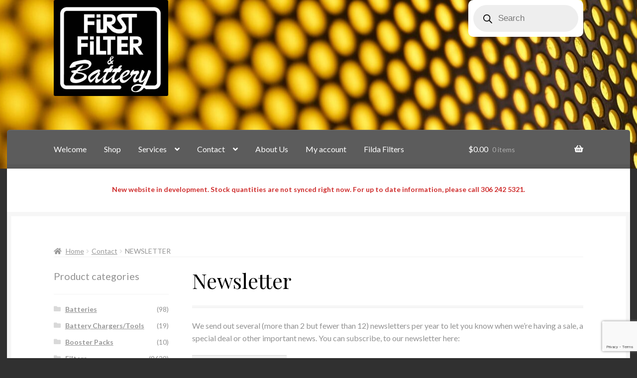

--- FILE ---
content_type: text/html; charset=UTF-8
request_url: https://www.firstfilterservice.ca/contact/newsletter/
body_size: 20479
content:
<!doctype html>
<html lang="en-US">
<head>
<meta charset="UTF-8">
<meta name="viewport" content="width=device-width, initial-scale=1">
<link rel="profile" href="https://gmpg.org/xfn/11">
<link rel="pingback" href="https://www.firstfilterservice.ca/xmlrpc.php">

<title>Newsletter &#8211; First Filter &amp; Battery | (306) 242-5321</title>
<meta name='robots' content='max-image-preview:large' />
<script>
window.koko_analytics = {"url":"https:\/\/www.firstfilterservice.ca\/koko-analytics-collect.php","site_url":"https:\/\/www.firstfilterservice.ca","post_id":351271,"path":"\/contact\/newsletter\/","method":"cookie","use_cookie":true};
</script>
<link rel='dns-prefetch' href='//fonts.googleapis.com' />
<link rel="alternate" title="oEmbed (JSON)" type="application/json+oembed" href="https://www.firstfilterservice.ca/wp-json/oembed/1.0/embed?url=https%3A%2F%2Fwww.firstfilterservice.ca%2Fcontact%2Fnewsletter%2F" />
<link rel="alternate" title="oEmbed (XML)" type="text/xml+oembed" href="https://www.firstfilterservice.ca/wp-json/oembed/1.0/embed?url=https%3A%2F%2Fwww.firstfilterservice.ca%2Fcontact%2Fnewsletter%2F&#038;format=xml" />
<style id='wp-img-auto-sizes-contain-inline-css'>
img:is([sizes=auto i],[sizes^="auto," i]){contain-intrinsic-size:3000px 1500px}
/*# sourceURL=wp-img-auto-sizes-contain-inline-css */
</style>
<style id='wp-block-library-inline-css'>
:root{--wp-block-synced-color:#7a00df;--wp-block-synced-color--rgb:122,0,223;--wp-bound-block-color:var(--wp-block-synced-color);--wp-editor-canvas-background:#ddd;--wp-admin-theme-color:#007cba;--wp-admin-theme-color--rgb:0,124,186;--wp-admin-theme-color-darker-10:#006ba1;--wp-admin-theme-color-darker-10--rgb:0,107,160.5;--wp-admin-theme-color-darker-20:#005a87;--wp-admin-theme-color-darker-20--rgb:0,90,135;--wp-admin-border-width-focus:2px}@media (min-resolution:192dpi){:root{--wp-admin-border-width-focus:1.5px}}.wp-element-button{cursor:pointer}:root .has-very-light-gray-background-color{background-color:#eee}:root .has-very-dark-gray-background-color{background-color:#313131}:root .has-very-light-gray-color{color:#eee}:root .has-very-dark-gray-color{color:#313131}:root .has-vivid-green-cyan-to-vivid-cyan-blue-gradient-background{background:linear-gradient(135deg,#00d084,#0693e3)}:root .has-purple-crush-gradient-background{background:linear-gradient(135deg,#34e2e4,#4721fb 50%,#ab1dfe)}:root .has-hazy-dawn-gradient-background{background:linear-gradient(135deg,#faaca8,#dad0ec)}:root .has-subdued-olive-gradient-background{background:linear-gradient(135deg,#fafae1,#67a671)}:root .has-atomic-cream-gradient-background{background:linear-gradient(135deg,#fdd79a,#004a59)}:root .has-nightshade-gradient-background{background:linear-gradient(135deg,#330968,#31cdcf)}:root .has-midnight-gradient-background{background:linear-gradient(135deg,#020381,#2874fc)}:root{--wp--preset--font-size--normal:16px;--wp--preset--font-size--huge:42px}.has-regular-font-size{font-size:1em}.has-larger-font-size{font-size:2.625em}.has-normal-font-size{font-size:var(--wp--preset--font-size--normal)}.has-huge-font-size{font-size:var(--wp--preset--font-size--huge)}.has-text-align-center{text-align:center}.has-text-align-left{text-align:left}.has-text-align-right{text-align:right}.has-fit-text{white-space:nowrap!important}#end-resizable-editor-section{display:none}.aligncenter{clear:both}.items-justified-left{justify-content:flex-start}.items-justified-center{justify-content:center}.items-justified-right{justify-content:flex-end}.items-justified-space-between{justify-content:space-between}.screen-reader-text{border:0;clip-path:inset(50%);height:1px;margin:-1px;overflow:hidden;padding:0;position:absolute;width:1px;word-wrap:normal!important}.screen-reader-text:focus{background-color:#ddd;clip-path:none;color:#444;display:block;font-size:1em;height:auto;left:5px;line-height:normal;padding:15px 23px 14px;text-decoration:none;top:5px;width:auto;z-index:100000}html :where(.has-border-color){border-style:solid}html :where([style*=border-top-color]){border-top-style:solid}html :where([style*=border-right-color]){border-right-style:solid}html :where([style*=border-bottom-color]){border-bottom-style:solid}html :where([style*=border-left-color]){border-left-style:solid}html :where([style*=border-width]){border-style:solid}html :where([style*=border-top-width]){border-top-style:solid}html :where([style*=border-right-width]){border-right-style:solid}html :where([style*=border-bottom-width]){border-bottom-style:solid}html :where([style*=border-left-width]){border-left-style:solid}html :where(img[class*=wp-image-]){height:auto;max-width:100%}:where(figure){margin:0 0 1em}html :where(.is-position-sticky){--wp-admin--admin-bar--position-offset:var(--wp-admin--admin-bar--height,0px)}@media screen and (max-width:600px){html :where(.is-position-sticky){--wp-admin--admin-bar--position-offset:0px}}

/*# sourceURL=wp-block-library-inline-css */
</style><style id='wp-block-paragraph-inline-css'>
.is-small-text{font-size:.875em}.is-regular-text{font-size:1em}.is-large-text{font-size:2.25em}.is-larger-text{font-size:3em}.has-drop-cap:not(:focus):first-letter{float:left;font-size:8.4em;font-style:normal;font-weight:100;line-height:.68;margin:.05em .1em 0 0;text-transform:uppercase}body.rtl .has-drop-cap:not(:focus):first-letter{float:none;margin-left:.1em}p.has-drop-cap.has-background{overflow:hidden}:root :where(p.has-background){padding:1.25em 2.375em}:where(p.has-text-color:not(.has-link-color)) a{color:inherit}p.has-text-align-left[style*="writing-mode:vertical-lr"],p.has-text-align-right[style*="writing-mode:vertical-rl"]{rotate:180deg}
/*# sourceURL=https://www.firstfilterservice.ca/wp-includes/blocks/paragraph/style.min.css */
</style>
<link rel='stylesheet' id='wc-blocks-style-css' href='https://www.firstfilterservice.ca/wp-content/plugins/woocommerce/assets/client/blocks/wc-blocks.css?ver=1768824695' media='all' />
<style id='global-styles-inline-css'>
:root{--wp--preset--aspect-ratio--square: 1;--wp--preset--aspect-ratio--4-3: 4/3;--wp--preset--aspect-ratio--3-4: 3/4;--wp--preset--aspect-ratio--3-2: 3/2;--wp--preset--aspect-ratio--2-3: 2/3;--wp--preset--aspect-ratio--16-9: 16/9;--wp--preset--aspect-ratio--9-16: 9/16;--wp--preset--color--black: #000000;--wp--preset--color--cyan-bluish-gray: #abb8c3;--wp--preset--color--white: #ffffff;--wp--preset--color--pale-pink: #f78da7;--wp--preset--color--vivid-red: #cf2e2e;--wp--preset--color--luminous-vivid-orange: #ff6900;--wp--preset--color--luminous-vivid-amber: #fcb900;--wp--preset--color--light-green-cyan: #7bdcb5;--wp--preset--color--vivid-green-cyan: #00d084;--wp--preset--color--pale-cyan-blue: #8ed1fc;--wp--preset--color--vivid-cyan-blue: #0693e3;--wp--preset--color--vivid-purple: #9b51e0;--wp--preset--gradient--vivid-cyan-blue-to-vivid-purple: linear-gradient(135deg,rgb(6,147,227) 0%,rgb(155,81,224) 100%);--wp--preset--gradient--light-green-cyan-to-vivid-green-cyan: linear-gradient(135deg,rgb(122,220,180) 0%,rgb(0,208,130) 100%);--wp--preset--gradient--luminous-vivid-amber-to-luminous-vivid-orange: linear-gradient(135deg,rgb(252,185,0) 0%,rgb(255,105,0) 100%);--wp--preset--gradient--luminous-vivid-orange-to-vivid-red: linear-gradient(135deg,rgb(255,105,0) 0%,rgb(207,46,46) 100%);--wp--preset--gradient--very-light-gray-to-cyan-bluish-gray: linear-gradient(135deg,rgb(238,238,238) 0%,rgb(169,184,195) 100%);--wp--preset--gradient--cool-to-warm-spectrum: linear-gradient(135deg,rgb(74,234,220) 0%,rgb(151,120,209) 20%,rgb(207,42,186) 40%,rgb(238,44,130) 60%,rgb(251,105,98) 80%,rgb(254,248,76) 100%);--wp--preset--gradient--blush-light-purple: linear-gradient(135deg,rgb(255,206,236) 0%,rgb(152,150,240) 100%);--wp--preset--gradient--blush-bordeaux: linear-gradient(135deg,rgb(254,205,165) 0%,rgb(254,45,45) 50%,rgb(107,0,62) 100%);--wp--preset--gradient--luminous-dusk: linear-gradient(135deg,rgb(255,203,112) 0%,rgb(199,81,192) 50%,rgb(65,88,208) 100%);--wp--preset--gradient--pale-ocean: linear-gradient(135deg,rgb(255,245,203) 0%,rgb(182,227,212) 50%,rgb(51,167,181) 100%);--wp--preset--gradient--electric-grass: linear-gradient(135deg,rgb(202,248,128) 0%,rgb(113,206,126) 100%);--wp--preset--gradient--midnight: linear-gradient(135deg,rgb(2,3,129) 0%,rgb(40,116,252) 100%);--wp--preset--font-size--small: 14px;--wp--preset--font-size--medium: 23px;--wp--preset--font-size--large: 26px;--wp--preset--font-size--x-large: 42px;--wp--preset--font-size--normal: 16px;--wp--preset--font-size--huge: 37px;--wp--preset--spacing--20: 0.44rem;--wp--preset--spacing--30: 0.67rem;--wp--preset--spacing--40: 1rem;--wp--preset--spacing--50: 1.5rem;--wp--preset--spacing--60: 2.25rem;--wp--preset--spacing--70: 3.38rem;--wp--preset--spacing--80: 5.06rem;--wp--preset--shadow--natural: 6px 6px 9px rgba(0, 0, 0, 0.2);--wp--preset--shadow--deep: 12px 12px 50px rgba(0, 0, 0, 0.4);--wp--preset--shadow--sharp: 6px 6px 0px rgba(0, 0, 0, 0.2);--wp--preset--shadow--outlined: 6px 6px 0px -3px rgb(255, 255, 255), 6px 6px rgb(0, 0, 0);--wp--preset--shadow--crisp: 6px 6px 0px rgb(0, 0, 0);}:root :where(.is-layout-flow) > :first-child{margin-block-start: 0;}:root :where(.is-layout-flow) > :last-child{margin-block-end: 0;}:root :where(.is-layout-flow) > *{margin-block-start: 24px;margin-block-end: 0;}:root :where(.is-layout-constrained) > :first-child{margin-block-start: 0;}:root :where(.is-layout-constrained) > :last-child{margin-block-end: 0;}:root :where(.is-layout-constrained) > *{margin-block-start: 24px;margin-block-end: 0;}:root :where(.is-layout-flex){gap: 24px;}:root :where(.is-layout-grid){gap: 24px;}body .is-layout-flex{display: flex;}.is-layout-flex{flex-wrap: wrap;align-items: center;}.is-layout-flex > :is(*, div){margin: 0;}body .is-layout-grid{display: grid;}.is-layout-grid > :is(*, div){margin: 0;}.has-black-color{color: var(--wp--preset--color--black) !important;}.has-cyan-bluish-gray-color{color: var(--wp--preset--color--cyan-bluish-gray) !important;}.has-white-color{color: var(--wp--preset--color--white) !important;}.has-pale-pink-color{color: var(--wp--preset--color--pale-pink) !important;}.has-vivid-red-color{color: var(--wp--preset--color--vivid-red) !important;}.has-luminous-vivid-orange-color{color: var(--wp--preset--color--luminous-vivid-orange) !important;}.has-luminous-vivid-amber-color{color: var(--wp--preset--color--luminous-vivid-amber) !important;}.has-light-green-cyan-color{color: var(--wp--preset--color--light-green-cyan) !important;}.has-vivid-green-cyan-color{color: var(--wp--preset--color--vivid-green-cyan) !important;}.has-pale-cyan-blue-color{color: var(--wp--preset--color--pale-cyan-blue) !important;}.has-vivid-cyan-blue-color{color: var(--wp--preset--color--vivid-cyan-blue) !important;}.has-vivid-purple-color{color: var(--wp--preset--color--vivid-purple) !important;}.has-black-background-color{background-color: var(--wp--preset--color--black) !important;}.has-cyan-bluish-gray-background-color{background-color: var(--wp--preset--color--cyan-bluish-gray) !important;}.has-white-background-color{background-color: var(--wp--preset--color--white) !important;}.has-pale-pink-background-color{background-color: var(--wp--preset--color--pale-pink) !important;}.has-vivid-red-background-color{background-color: var(--wp--preset--color--vivid-red) !important;}.has-luminous-vivid-orange-background-color{background-color: var(--wp--preset--color--luminous-vivid-orange) !important;}.has-luminous-vivid-amber-background-color{background-color: var(--wp--preset--color--luminous-vivid-amber) !important;}.has-light-green-cyan-background-color{background-color: var(--wp--preset--color--light-green-cyan) !important;}.has-vivid-green-cyan-background-color{background-color: var(--wp--preset--color--vivid-green-cyan) !important;}.has-pale-cyan-blue-background-color{background-color: var(--wp--preset--color--pale-cyan-blue) !important;}.has-vivid-cyan-blue-background-color{background-color: var(--wp--preset--color--vivid-cyan-blue) !important;}.has-vivid-purple-background-color{background-color: var(--wp--preset--color--vivid-purple) !important;}.has-black-border-color{border-color: var(--wp--preset--color--black) !important;}.has-cyan-bluish-gray-border-color{border-color: var(--wp--preset--color--cyan-bluish-gray) !important;}.has-white-border-color{border-color: var(--wp--preset--color--white) !important;}.has-pale-pink-border-color{border-color: var(--wp--preset--color--pale-pink) !important;}.has-vivid-red-border-color{border-color: var(--wp--preset--color--vivid-red) !important;}.has-luminous-vivid-orange-border-color{border-color: var(--wp--preset--color--luminous-vivid-orange) !important;}.has-luminous-vivid-amber-border-color{border-color: var(--wp--preset--color--luminous-vivid-amber) !important;}.has-light-green-cyan-border-color{border-color: var(--wp--preset--color--light-green-cyan) !important;}.has-vivid-green-cyan-border-color{border-color: var(--wp--preset--color--vivid-green-cyan) !important;}.has-pale-cyan-blue-border-color{border-color: var(--wp--preset--color--pale-cyan-blue) !important;}.has-vivid-cyan-blue-border-color{border-color: var(--wp--preset--color--vivid-cyan-blue) !important;}.has-vivid-purple-border-color{border-color: var(--wp--preset--color--vivid-purple) !important;}.has-vivid-cyan-blue-to-vivid-purple-gradient-background{background: var(--wp--preset--gradient--vivid-cyan-blue-to-vivid-purple) !important;}.has-light-green-cyan-to-vivid-green-cyan-gradient-background{background: var(--wp--preset--gradient--light-green-cyan-to-vivid-green-cyan) !important;}.has-luminous-vivid-amber-to-luminous-vivid-orange-gradient-background{background: var(--wp--preset--gradient--luminous-vivid-amber-to-luminous-vivid-orange) !important;}.has-luminous-vivid-orange-to-vivid-red-gradient-background{background: var(--wp--preset--gradient--luminous-vivid-orange-to-vivid-red) !important;}.has-very-light-gray-to-cyan-bluish-gray-gradient-background{background: var(--wp--preset--gradient--very-light-gray-to-cyan-bluish-gray) !important;}.has-cool-to-warm-spectrum-gradient-background{background: var(--wp--preset--gradient--cool-to-warm-spectrum) !important;}.has-blush-light-purple-gradient-background{background: var(--wp--preset--gradient--blush-light-purple) !important;}.has-blush-bordeaux-gradient-background{background: var(--wp--preset--gradient--blush-bordeaux) !important;}.has-luminous-dusk-gradient-background{background: var(--wp--preset--gradient--luminous-dusk) !important;}.has-pale-ocean-gradient-background{background: var(--wp--preset--gradient--pale-ocean) !important;}.has-electric-grass-gradient-background{background: var(--wp--preset--gradient--electric-grass) !important;}.has-midnight-gradient-background{background: var(--wp--preset--gradient--midnight) !important;}.has-small-font-size{font-size: var(--wp--preset--font-size--small) !important;}.has-medium-font-size{font-size: var(--wp--preset--font-size--medium) !important;}.has-large-font-size{font-size: var(--wp--preset--font-size--large) !important;}.has-x-large-font-size{font-size: var(--wp--preset--font-size--x-large) !important;}
/*# sourceURL=global-styles-inline-css */
</style>

<style id='classic-theme-styles-inline-css'>
/*! This file is auto-generated */
.wp-block-button__link{color:#fff;background-color:#32373c;border-radius:9999px;box-shadow:none;text-decoration:none;padding:calc(.667em + 2px) calc(1.333em + 2px);font-size:1.125em}.wp-block-file__button{background:#32373c;color:#fff;text-decoration:none}
/*# sourceURL=/wp-includes/css/classic-themes.min.css */
</style>
<link rel='stylesheet' id='gravatar-enhanced-patterns-shared-css' href='https://www.firstfilterservice.ca/wp-content/plugins/gravatar-enhanced/build/patterns-shared.css?ver=1768824695' media='all' />
<link rel='stylesheet' id='gravatar-enhanced-patterns-edit-css' href='https://www.firstfilterservice.ca/wp-content/plugins/gravatar-enhanced/build/patterns-edit.css?ver=1768824695' media='all' />
<link rel='stylesheet' id='storefront-gutenberg-blocks-css' href='https://www.firstfilterservice.ca/wp-content/themes/storefront/assets/css/base/gutenberg-blocks.css?ver=1768824695' media='all' />
<style id='storefront-gutenberg-blocks-inline-css'>

				.wp-block-button__link:not(.has-text-color) {
					color: #2b2b2b;
				}

				.wp-block-button__link:not(.has-text-color):hover,
				.wp-block-button__link:not(.has-text-color):focus,
				.wp-block-button__link:not(.has-text-color):active {
					color: #2b2b2b;
				}

				.wp-block-button__link:not(.has-background) {
					background-color: #eeeeee;
				}

				.wp-block-button__link:not(.has-background):hover,
				.wp-block-button__link:not(.has-background):focus,
				.wp-block-button__link:not(.has-background):active {
					border-color: #d5d5d5;
					background-color: #d5d5d5;
				}

				.wc-block-grid__products .wc-block-grid__product .wp-block-button__link {
					background-color: #eeeeee;
					border-color: #eeeeee;
					color: #2b2b2b;
				}

				.wp-block-quote footer,
				.wp-block-quote cite,
				.wp-block-quote__citation {
					color: #939393;
				}

				.wp-block-pullquote cite,
				.wp-block-pullquote footer,
				.wp-block-pullquote__citation {
					color: #939393;
				}

				.wp-block-image figcaption {
					color: #939393;
				}

				.wp-block-separator.is-style-dots::before {
					color: #000000;
				}

				.wp-block-file a.wp-block-file__button {
					color: #2b2b2b;
					background-color: #eeeeee;
					border-color: #eeeeee;
				}

				.wp-block-file a.wp-block-file__button:hover,
				.wp-block-file a.wp-block-file__button:focus,
				.wp-block-file a.wp-block-file__button:active {
					color: #2b2b2b;
					background-color: #d5d5d5;
				}

				.wp-block-code,
				.wp-block-preformatted pre {
					color: #939393;
				}

				.wp-block-table:not( .has-background ):not( .is-style-stripes ) tbody tr:nth-child(2n) td {
					background-color: #2e2e2e;
				}

				.wp-block-cover .wp-block-cover__inner-container h1:not(.has-text-color),
				.wp-block-cover .wp-block-cover__inner-container h2:not(.has-text-color),
				.wp-block-cover .wp-block-cover__inner-container h3:not(.has-text-color),
				.wp-block-cover .wp-block-cover__inner-container h4:not(.has-text-color),
				.wp-block-cover .wp-block-cover__inner-container h5:not(.has-text-color),
				.wp-block-cover .wp-block-cover__inner-container h6:not(.has-text-color) {
					color: #000000;
				}

				div.wc-block-components-price-slider__range-input-progress,
				.rtl .wc-block-components-price-slider__range-input-progress {
					--range-color: #5659ea;
				}

				/* Target only IE11 */
				@media all and (-ms-high-contrast: none), (-ms-high-contrast: active) {
					.wc-block-components-price-slider__range-input-progress {
						background: #5659ea;
					}
				}

				.wc-block-components-button:not(.is-link) {
					background-color: #7c7235;
					color: #ffffff;
				}

				.wc-block-components-button:not(.is-link):hover,
				.wc-block-components-button:not(.is-link):focus,
				.wc-block-components-button:not(.is-link):active {
					background-color: #63591c;
					color: #ffffff;
				}

				.wc-block-components-button:not(.is-link):disabled {
					background-color: #7c7235;
					color: #ffffff;
				}

				.wc-block-cart__submit-container {
					background-color: #303030;
				}

				.wc-block-cart__submit-container::before {
					color: rgba(118,118,118,0.5);
				}

				.wc-block-components-order-summary-item__quantity {
					background-color: #303030;
					border-color: #939393;
					box-shadow: 0 0 0 2px #303030;
					color: #939393;
				}
			
/*# sourceURL=storefront-gutenberg-blocks-inline-css */
</style>
<link rel='stylesheet' id='gravatar-enhanced-patterns-view-css' href='https://www.firstfilterservice.ca/wp-content/plugins/gravatar-enhanced/build/patterns-view.css?ver=1768824695' media='all' />
<link rel='stylesheet' id='table-sorter-custom-css-css' href='https://www.firstfilterservice.ca/wp-content/plugins/table-sorter/wp-style.css?ver=1768824695' media='all' />
<link rel='stylesheet' id='pac-styles-css' href='https://www.firstfilterservice.ca/wp-content/plugins/woocommerce-product-archive-customiser/assets/css/pac.css?ver=1768824695' media='all' />
<link rel='stylesheet' id='pac-layout-styles-css' href='https://www.firstfilterservice.ca/wp-content/plugins/woocommerce-product-archive-customiser/assets/css/layout.css?ver=1768824695' media='only screen and (min-width: 768px)' />
<style id='woocommerce-inline-inline-css'>
.woocommerce form .form-row .required { visibility: visible; }
/*# sourceURL=woocommerce-inline-inline-css */
</style>
<link rel='stylesheet' id='ymm-css' href='https://www.firstfilterservice.ca/wp-content/plugins/ymm-search/view/frontend/web/main.css?ver=1768824695' media='all' />
<link rel='stylesheet' id='dgwt-wcas-style-css' href='https://www.firstfilterservice.ca/wp-content/plugins/ajax-search-for-woocommerce-premium/assets/css/style.min.css?ver=1768824695' media='all' />
<link rel='stylesheet' id='storefront-style-css' href='https://www.firstfilterservice.ca/wp-content/themes/storefront/style.css?ver=1768824695' media='all' />
<style id='storefront-style-inline-css'>

			.main-navigation ul li a,
			.site-title a,
			ul.menu li a,
			.site-branding h1 a,
			button.menu-toggle,
			button.menu-toggle:hover,
			.handheld-navigation .dropdown-toggle {
				color: #ffffff;
			}

			button.menu-toggle,
			button.menu-toggle:hover {
				border-color: #ffffff;
			}

			.main-navigation ul li a:hover,
			.main-navigation ul li:hover > a,
			.site-title a:hover,
			.site-header ul.menu li.current-menu-item > a {
				color: #ffffff;
			}

			table:not( .has-background ) th {
				background-color: #292929;
			}

			table:not( .has-background ) tbody td {
				background-color: #2e2e2e;
			}

			table:not( .has-background ) tbody tr:nth-child(2n) td,
			fieldset,
			fieldset legend {
				background-color: #2c2c2c;
			}

			.site-header,
			.secondary-navigation ul ul,
			.main-navigation ul.menu > li.menu-item-has-children:after,
			.secondary-navigation ul.menu ul,
			.storefront-handheld-footer-bar,
			.storefront-handheld-footer-bar ul li > a,
			.storefront-handheld-footer-bar ul li.search .site-search,
			button.menu-toggle,
			button.menu-toggle:hover {
				background-color: #666666;
			}

			p.site-description,
			.site-header,
			.storefront-handheld-footer-bar {
				color: #ffffff;
			}

			button.menu-toggle:after,
			button.menu-toggle:before,
			button.menu-toggle span:before {
				background-color: #ffffff;
			}

			h1, h2, h3, h4, h5, h6, .wc-block-grid__product-title {
				color: #000000;
			}

			.widget h1 {
				border-bottom-color: #000000;
			}

			body,
			.secondary-navigation a {
				color: #939393;
			}

			.widget-area .widget a,
			.hentry .entry-header .posted-on a,
			.hentry .entry-header .post-author a,
			.hentry .entry-header .post-comments a,
			.hentry .entry-header .byline a {
				color: #989898;
			}

			a {
				color: #5659ea;
			}

			a:focus,
			button:focus,
			.button.alt:focus,
			input:focus,
			textarea:focus,
			input[type="button"]:focus,
			input[type="reset"]:focus,
			input[type="submit"]:focus,
			input[type="email"]:focus,
			input[type="tel"]:focus,
			input[type="url"]:focus,
			input[type="password"]:focus,
			input[type="search"]:focus {
				outline-color: #5659ea;
			}

			button, input[type="button"], input[type="reset"], input[type="submit"], .button, .widget a.button {
				background-color: #eeeeee;
				border-color: #eeeeee;
				color: #2b2b2b;
			}

			button:hover, input[type="button"]:hover, input[type="reset"]:hover, input[type="submit"]:hover, .button:hover, .widget a.button:hover {
				background-color: #d5d5d5;
				border-color: #d5d5d5;
				color: #2b2b2b;
			}

			button.alt, input[type="button"].alt, input[type="reset"].alt, input[type="submit"].alt, .button.alt, .widget-area .widget a.button.alt {
				background-color: #7c7235;
				border-color: #7c7235;
				color: #ffffff;
			}

			button.alt:hover, input[type="button"].alt:hover, input[type="reset"].alt:hover, input[type="submit"].alt:hover, .button.alt:hover, .widget-area .widget a.button.alt:hover {
				background-color: #63591c;
				border-color: #63591c;
				color: #ffffff;
			}

			.pagination .page-numbers li .page-numbers.current {
				background-color: #171717;
				color: #898989;
			}

			#comments .comment-list .comment-content .comment-text {
				background-color: #292929;
			}

			.site-footer {
				background-color: #2b2b2b;
				color: #777777;
			}

			.site-footer a:not(.button):not(.components-button) {
				color: #111111;
			}

			.site-footer .storefront-handheld-footer-bar a:not(.button):not(.components-button) {
				color: #ffffff;
			}

			.site-footer h1, .site-footer h2, .site-footer h3, .site-footer h4, .site-footer h5, .site-footer h6, .site-footer .widget .widget-title, .site-footer .widget .widgettitle {
				color: #2b2b2b;
			}

			.page-template-template-homepage.has-post-thumbnail .type-page.has-post-thumbnail .entry-title {
				color: #000000;
			}

			.page-template-template-homepage.has-post-thumbnail .type-page.has-post-thumbnail .entry-content {
				color: #000000;
			}

			@media screen and ( min-width: 768px ) {
				.secondary-navigation ul.menu a:hover {
					color: #ffffff;
				}

				.secondary-navigation ul.menu a {
					color: #ffffff;
				}

				.main-navigation ul.menu ul.sub-menu,
				.main-navigation ul.nav-menu ul.children {
					background-color: #575757;
				}

				.site-header {
					border-bottom-color: #575757;
				}
			}
/*# sourceURL=storefront-style-inline-css */
</style>
<link rel='stylesheet' id='storefront-icons-css' href='https://www.firstfilterservice.ca/wp-content/themes/storefront/assets/css/base/icons.css?ver=1768824695' media='all' />
<link rel='stylesheet' id='gravatar-enhanced-hovercards-css' href='https://www.firstfilterservice.ca/wp-content/plugins/gravatar-enhanced/build/style-hovercards.css?ver=1768824695' media='all' />
<link rel='stylesheet' id='storefront-woocommerce-style-css' href='https://www.firstfilterservice.ca/wp-content/themes/storefront/assets/css/woocommerce/woocommerce.css?ver=1768824695' media='all' />
<style id='storefront-woocommerce-style-inline-css'>
@font-face {
				font-family: star;
				src: url(https://www.firstfilterservice.ca/wp-content/plugins/woocommerce/assets/fonts/star.eot);
				src:
					url(https://www.firstfilterservice.ca/wp-content/plugins/woocommerce/assets/fonts/star.eot?#iefix) format("embedded-opentype"),
					url(https://www.firstfilterservice.ca/wp-content/plugins/woocommerce/assets/fonts/star.woff) format("woff"),
					url(https://www.firstfilterservice.ca/wp-content/plugins/woocommerce/assets/fonts/star.ttf) format("truetype"),
					url(https://www.firstfilterservice.ca/wp-content/plugins/woocommerce/assets/fonts/star.svg#star) format("svg");
				font-weight: 400;
				font-style: normal;
			}
			@font-face {
				font-family: WooCommerce;
				src: url(https://www.firstfilterservice.ca/wp-content/plugins/woocommerce/assets/fonts/WooCommerce.eot);
				src:
					url(https://www.firstfilterservice.ca/wp-content/plugins/woocommerce/assets/fonts/WooCommerce.eot?#iefix) format("embedded-opentype"),
					url(https://www.firstfilterservice.ca/wp-content/plugins/woocommerce/assets/fonts/WooCommerce.woff) format("woff"),
					url(https://www.firstfilterservice.ca/wp-content/plugins/woocommerce/assets/fonts/WooCommerce.ttf) format("truetype"),
					url(https://www.firstfilterservice.ca/wp-content/plugins/woocommerce/assets/fonts/WooCommerce.svg#WooCommerce) format("svg");
				font-weight: 400;
				font-style: normal;
			}

			a.cart-contents,
			.site-header-cart .widget_shopping_cart a {
				color: #ffffff;
			}

			a.cart-contents:hover,
			.site-header-cart .widget_shopping_cart a:hover,
			.site-header-cart:hover > li > a {
				color: #ffffff;
			}

			table.cart td.product-remove,
			table.cart td.actions {
				border-top-color: #303030;
			}

			.storefront-handheld-footer-bar ul li.cart .count {
				background-color: #ffffff;
				color: #666666;
				border-color: #666666;
			}

			.woocommerce-tabs ul.tabs li.active a,
			ul.products li.product .price,
			.onsale,
			.wc-block-grid__product-onsale,
			.widget_search form:before,
			.widget_product_search form:before {
				color: #939393;
			}

			.woocommerce-breadcrumb a,
			a.woocommerce-review-link,
			.product_meta a {
				color: #989898;
			}

			.wc-block-grid__product-onsale,
			.onsale {
				border-color: #939393;
			}

			.star-rating span:before,
			.quantity .plus, .quantity .minus,
			p.stars a:hover:after,
			p.stars a:after,
			.star-rating span:before,
			#payment .payment_methods li input[type=radio]:first-child:checked+label:before {
				color: #5659ea;
			}

			.widget_price_filter .ui-slider .ui-slider-range,
			.widget_price_filter .ui-slider .ui-slider-handle {
				background-color: #5659ea;
			}

			.order_details {
				background-color: #292929;
			}

			.order_details > li {
				border-bottom: 1px dotted #141414;
			}

			.order_details:before,
			.order_details:after {
				background: -webkit-linear-gradient(transparent 0,transparent 0),-webkit-linear-gradient(135deg,#292929 33.33%,transparent 33.33%),-webkit-linear-gradient(45deg,#292929 33.33%,transparent 33.33%)
			}

			#order_review {
				background-color: #303030;
			}

			#payment .payment_methods > li .payment_box,
			#payment .place-order {
				background-color: #2b2b2b;
			}

			#payment .payment_methods > li:not(.woocommerce-notice) {
				background-color: #262626;
			}

			#payment .payment_methods > li:not(.woocommerce-notice):hover {
				background-color: #212121;
			}

			.woocommerce-pagination .page-numbers li .page-numbers.current {
				background-color: #171717;
				color: #898989;
			}

			.wc-block-grid__product-onsale,
			.onsale,
			.woocommerce-pagination .page-numbers li .page-numbers:not(.current) {
				color: #939393;
			}

			p.stars a:before,
			p.stars a:hover~a:before,
			p.stars.selected a.active~a:before {
				color: #939393;
			}

			p.stars.selected a.active:before,
			p.stars:hover a:before,
			p.stars.selected a:not(.active):before,
			p.stars.selected a.active:before {
				color: #5659ea;
			}

			.single-product div.product .woocommerce-product-gallery .woocommerce-product-gallery__trigger {
				background-color: #eeeeee;
				color: #2b2b2b;
			}

			.single-product div.product .woocommerce-product-gallery .woocommerce-product-gallery__trigger:hover {
				background-color: #d5d5d5;
				border-color: #d5d5d5;
				color: #2b2b2b;
			}

			.button.added_to_cart:focus,
			.button.wc-forward:focus {
				outline-color: #5659ea;
			}

			.added_to_cart,
			.site-header-cart .widget_shopping_cart a.button,
			.wc-block-grid__products .wc-block-grid__product .wp-block-button__link {
				background-color: #eeeeee;
				border-color: #eeeeee;
				color: #2b2b2b;
			}

			.added_to_cart:hover,
			.site-header-cart .widget_shopping_cart a.button:hover,
			.wc-block-grid__products .wc-block-grid__product .wp-block-button__link:hover {
				background-color: #d5d5d5;
				border-color: #d5d5d5;
				color: #2b2b2b;
			}

			.added_to_cart.alt, .added_to_cart, .widget a.button.checkout {
				background-color: #7c7235;
				border-color: #7c7235;
				color: #ffffff;
			}

			.added_to_cart.alt:hover, .added_to_cart:hover, .widget a.button.checkout:hover {
				background-color: #63591c;
				border-color: #63591c;
				color: #ffffff;
			}

			.button.loading {
				color: #eeeeee;
			}

			.button.loading:hover {
				background-color: #eeeeee;
			}

			.button.loading:after {
				color: #2b2b2b;
			}

			@media screen and ( min-width: 768px ) {
				.site-header-cart .widget_shopping_cart,
				.site-header .product_list_widget li .quantity {
					color: #ffffff;
				}

				.site-header-cart .widget_shopping_cart .buttons,
				.site-header-cart .widget_shopping_cart .total {
					background-color: #5c5c5c;
				}

				.site-header-cart .widget_shopping_cart {
					background-color: #575757;
				}
			}
				.storefront-product-pagination a {
					color: #939393;
					background-color: #303030;
				}
				.storefront-sticky-add-to-cart {
					color: #939393;
					background-color: #303030;
				}

				.storefront-sticky-add-to-cart a:not(.button) {
					color: #ffffff;
				}
/*# sourceURL=storefront-woocommerce-style-inline-css */
</style>
<link rel='stylesheet' id='storefront-child-style-css' href='https://www.firstfilterservice.ca/wp-content/themes/boutique/style.css?ver=1768824695' media='all' />
<style id='storefront-child-style-inline-css'>

			.main-navigation ul.menu > li > ul,
			.main-navigation ul.menu ul,
			.site-header-cart .widget_shopping_cart {
				background: #5c5c5c;
			}

			table th {
				background-color: #f8f8f8;
			}

			table tbody td,
			table.wp-block-table:not( .is-style-stripes ) tbody tr:nth-child(2n) td {
				background-color: #fdfdfd;
			}

			table tbody tr:nth-child(2n) td,
			table.wp-block-table.is-style-stripes tbody tr:nth-child(2n) td {
				background-color: #fbfbfb;
			}

			#order_review, #payment .payment_methods li .payment_box,
			#payment .place-order {
				background-color: #fafafa;
			}

			#payment .payment_methods li,
			#payment .payment_methods li:hover {
				background-color: #fff;
			}

			@media screen and (min-width: 768px) {
				.boutique-primary-navigation,
				.main-navigation ul.menu ul,
				.main-navigation ul.nav-menu ul,
				.main-navigation .smm-mega-menu,
				.sticky-wrapper,
				.sd-sticky-navigation,
				.sd-sticky-navigation:before,
				.sd-sticky-navigation:after {
					background: #5c5c5c !important;
				}
			}

			.main-navigation ul li.smm-active li ul.products li.product h3 {
				color: #ffffff;
			}
/*# sourceURL=storefront-child-style-inline-css */
</style>
<link rel='stylesheet' id='storefront-woocommerce-brands-style-css' href='https://www.firstfilterservice.ca/wp-content/themes/storefront/assets/css/woocommerce/extensions/brands.css?ver=1768824695' media='all' />
<script src="https://www.firstfilterservice.ca/wp-includes/js/jquery/jquery.min.js?ver=1768824695" id="jquery-core-js"></script>
<script src="https://www.firstfilterservice.ca/wp-includes/js/jquery/jquery-migrate.min.js?ver=1768824695" id="jquery-migrate-js"></script>
<script src="https://www.firstfilterservice.ca/wp-content/plugins/table-sorter/jquery.tablesorter.min.js?ver=1768824695" id="table-sorter-js"></script>
<script src="https://www.firstfilterservice.ca/wp-content/plugins/table-sorter/jquery.metadata.js?ver=1768824695" id="table-sorter-metadata-js"></script>
<script src="https://www.firstfilterservice.ca/wp-content/plugins/table-sorter/wp-script.js?ver=1768824695" id="table-sorter-custom-js-js"></script>
<script src="https://www.firstfilterservice.ca/wp-includes/js/jquery/ui/core.min.js?ver=1768824695" id="jquery-ui-core-js"></script>
<script src="https://www.firstfilterservice.ca/wp-content/plugins/woocommerce/assets/js/jquery-cookie/jquery.cookie.min.js?ver=1768824695" id="wc-jquery-cookie-js" data-wp-strategy="defer"></script>
<script src="https://www.firstfilterservice.ca/wp-content/plugins/ymm-search/view/frontend/web/main.js?ver=1768824695" id="ymm-js"></script>
<script id="wp-disable-css-lazy-load-js-extra">
var WpDisableAsyncLinks = {"wp-disable-google-fonts":"https://fonts.googleapis.com/css?family=Source+Sans+Pro:400,300,300italic,400italic,600,700,900|Lato:400,700,400italic|Playfair+Display:400,700,400italic,700italic&subset=latin,latin-ext"};
//# sourceURL=wp-disable-css-lazy-load-js-extra
</script>
<script src="https://www.firstfilterservice.ca/wp-content/plugins/wp-disable/js/css-lazy-load.min.js?ver=1768824695" id="wp-disable-css-lazy-load-js"></script>
<link rel="canonical" href="https://www.firstfilterservice.ca/contact/newsletter/" />
		<style>
			.dgwt-wcas-ico-magnifier,.dgwt-wcas-ico-magnifier-handler{max-width:20px}.dgwt-wcas-search-wrapp{max-width:600px}.dgwt-wcas-style-pirx .dgwt-wcas-sf-wrapp{background-color:#fff}		</style>
		<!-- Google site verification - Google for WooCommerce -->
<meta name="google-site-verification" content="4SB-DLVtiKjP1gUCDLs13HWegPBuvsqxrJeWDJzpDFQ" />
<meta name="generator" content="speculation-rules 1.6.0">
	<noscript><style>.woocommerce-product-gallery{ opacity: 1 !important; }</style></noscript>
	<style class="wpcode-css-snippet">/* Remove header top padding  on desktop */

@media (min-width: 768px) {
  #masthead.site-header {
    padding-top: unset !important;
  }
}</style><link rel="icon" href="https://www.firstfilterservice.ca/wp-content/uploads/2025/01/cropped-First-Filter-Service-logo-Small-32x32.jpg" sizes="32x32" />
<link rel="icon" href="https://www.firstfilterservice.ca/wp-content/uploads/2025/01/cropped-First-Filter-Service-logo-Small-192x192.jpg" sizes="192x192" />
<link rel="apple-touch-icon" href="https://www.firstfilterservice.ca/wp-content/uploads/2025/01/cropped-First-Filter-Service-logo-Small-180x180.jpg" />
<meta name="msapplication-TileImage" content="https://www.firstfilterservice.ca/wp-content/uploads/2025/01/cropped-First-Filter-Service-logo-Small-270x270.jpg" />

		<!-- Global site tag (gtag.js) - Google Ads: AW-970123323 - Google for WooCommerce -->
		<script async src="https://www.googletagmanager.com/gtag/js?id=AW-970123323"></script>
		<script>
			window.dataLayer = window.dataLayer || [];
			function gtag() { dataLayer.push(arguments); }
			gtag( 'consent', 'default', {
				analytics_storage: 'denied',
				ad_storage: 'denied',
				ad_user_data: 'denied',
				ad_personalization: 'denied',
				region: ['AT', 'BE', 'BG', 'HR', 'CY', 'CZ', 'DK', 'EE', 'FI', 'FR', 'DE', 'GR', 'HU', 'IS', 'IE', 'IT', 'LV', 'LI', 'LT', 'LU', 'MT', 'NL', 'NO', 'PL', 'PT', 'RO', 'SK', 'SI', 'ES', 'SE', 'GB', 'CH'],
				wait_for_update: 500,
			} );
			gtag('js', new Date());
			gtag('set', 'developer_id.dOGY3NW', true);
			gtag("config", "AW-970123323", { "groups": "GLA", "send_page_view": false });		</script>

		<link rel='stylesheet' id='wc-clover-payments-checkout-block-style-css' href='https://www.firstfilterservice.ca/wp-content/plugins/clover-payments-for-woocommerce/build/index.css?ver=1768824695' media='all' />
<link rel='stylesheet' id='woocommercebulkdiscount-style-css' href='https://www.firstfilterservice.ca/wp-content/plugins/woocommerce-bulk-discount/css/style.css?ver=1768824695' media='all' />
<link rel='stylesheet' id='wpforms-modern-full-css' href='https://www.firstfilterservice.ca/wp-content/plugins/wpforms-lite/assets/css/frontend/modern/wpforms-full.min.css?ver=1768824695' media='all' />
<style id='wpforms-modern-full-inline-css'>
:root {
				--wpforms-field-border-radius: 3px;
--wpforms-field-border-style: solid;
--wpforms-field-border-size: 1px;
--wpforms-field-background-color: #ffffff;
--wpforms-field-border-color: rgba( 0, 0, 0, 0.25 );
--wpforms-field-border-color-spare: rgba( 0, 0, 0, 0.25 );
--wpforms-field-text-color: rgba( 0, 0, 0, 0.7 );
--wpforms-field-menu-color: #ffffff;
--wpforms-label-color: rgba( 0, 0, 0, 0.85 );
--wpforms-label-sublabel-color: rgba( 0, 0, 0, 0.55 );
--wpforms-label-error-color: #d63637;
--wpforms-button-border-radius: 3px;
--wpforms-button-border-style: none;
--wpforms-button-border-size: 1px;
--wpforms-button-background-color: #066aab;
--wpforms-button-border-color: #066aab;
--wpforms-button-text-color: #ffffff;
--wpforms-page-break-color: #066aab;
--wpforms-background-image: none;
--wpforms-background-position: center center;
--wpforms-background-repeat: no-repeat;
--wpforms-background-size: cover;
--wpforms-background-width: 100px;
--wpforms-background-height: 100px;
--wpforms-background-color: rgba( 0, 0, 0, 0 );
--wpforms-background-url: none;
--wpforms-container-padding: 0px;
--wpforms-container-border-style: none;
--wpforms-container-border-width: 1px;
--wpforms-container-border-color: #000000;
--wpforms-container-border-radius: 3px;
--wpforms-field-size-input-height: 43px;
--wpforms-field-size-input-spacing: 15px;
--wpforms-field-size-font-size: 16px;
--wpforms-field-size-line-height: 19px;
--wpforms-field-size-padding-h: 14px;
--wpforms-field-size-checkbox-size: 16px;
--wpforms-field-size-sublabel-spacing: 5px;
--wpforms-field-size-icon-size: 1;
--wpforms-label-size-font-size: 16px;
--wpforms-label-size-line-height: 19px;
--wpforms-label-size-sublabel-font-size: 14px;
--wpforms-label-size-sublabel-line-height: 17px;
--wpforms-button-size-font-size: 17px;
--wpforms-button-size-height: 41px;
--wpforms-button-size-padding-h: 15px;
--wpforms-button-size-margin-top: 10px;
--wpforms-container-shadow-size-box-shadow: none;
			}
/*# sourceURL=wpforms-modern-full-inline-css */
</style>
</head>

<body data-rsssl=1 class="wp-singular page-template-default page page-id-351271 page-child parent-pageid-15923 wp-custom-logo wp-embed-responsive wp-theme-storefront wp-child-theme-boutique theme-storefront wc-pac-hide-sale-flash woocommerce-no-js storefront-2-3 left-sidebar woocommerce-active">

<script>
gtag("event", "page_view", {send_to: "GLA"});
</script>


<div id="page" class="hfeed site">
	
	<header id="masthead" class="site-header" role="banner" style="background-image: url(https://www.firstfilterservice.ca/wp-content/uploads/2025/01/cropped-Mesh2.jpg); ">

		<div class="col-full">		<a class="skip-link screen-reader-text" href="#site-navigation">Skip to navigation</a>
		<a class="skip-link screen-reader-text" href="#content">Skip to content</a>
				<div class="site-branding">
			<a href="https://www.firstfilterservice.ca/" class="custom-logo-link" rel="home"><img width="417" height="350" src="https://www.firstfilterservice.ca/wp-content/uploads/2025/01/cropped-First-Filter-Service-logo-Small-1-e1736273414156.jpg" class="custom-logo" alt="First Filter &amp; Battery | (306) 242-5321" decoding="async" fetchpriority="high" /></a>		</div>
					<div class="site-search">
				<div  class="dgwt-wcas-search-wrapp dgwt-wcas-is-detail-box dgwt-wcas-has-submit woocommerce dgwt-wcas-style-pirx js-dgwt-wcas-layout-classic dgwt-wcas-layout-classic js-dgwt-wcas-mobile-overlay-enabled dgwt-wcas-search-darkoverl-mounted js-dgwt-wcas-search-darkoverl-mounted">
		<form class="dgwt-wcas-search-form" role="search" action="https://www.firstfilterservice.ca/" method="get">
		<div class="dgwt-wcas-sf-wrapp">
						<label class="screen-reader-text"
				for="dgwt-wcas-search-input-1">
				Products search			</label>

			<input
				id="dgwt-wcas-search-input-1"
				type="search"
				class="dgwt-wcas-search-input"
				name="s"
				value=""
				placeholder="Search"
				autocomplete="off"
							/>
			<div class="dgwt-wcas-preloader"></div>

			<div class="dgwt-wcas-voice-search"></div>

							<button type="submit"
						aria-label="Search"
						class="dgwt-wcas-search-submit">				<svg
					class="dgwt-wcas-ico-magnifier" xmlns="http://www.w3.org/2000/svg" width="18" height="18" viewBox="0 0 18 18">
					<path  d=" M 16.722523,17.901412 C 16.572585,17.825208 15.36088,16.670476 14.029846,15.33534 L 11.609782,12.907819 11.01926,13.29667 C 8.7613237,14.783493 5.6172703,14.768302 3.332423,13.259528 -0.07366363,11.010358 -1.0146502,6.5989684 1.1898146,3.2148776
					1.5505179,2.6611594 2.4056498,1.7447266 2.9644271,1.3130497 3.4423015,0.94387379 4.3921825,0.48568469 5.1732652,0.2475835 5.886299,0.03022609 6.1341883,0 7.2037391,0 8.2732897,0 8.521179,0.03022609 9.234213,0.2475835 c 0.781083,0.23810119 1.730962,0.69629029 2.208837,1.0654662
					0.532501,0.4113763 1.39922,1.3400096 1.760153,1.8858877 1.520655,2.2998531 1.599025,5.3023778 0.199549,7.6451086 -0.208076,0.348322 -0.393306,0.668209 -0.411622,0.710863 -0.01831,0.04265 1.065556,1.18264 2.408603,2.533307 1.343046,1.350666 2.486621,2.574792 2.541278,2.720279 0.282475,0.7519
					-0.503089,1.456506 -1.218488,1.092917 z M 8.4027892,12.475062 C 9.434946,12.25579 10.131043,11.855461 10.99416,10.984753 11.554519,10.419467 11.842507,10.042366 12.062078,9.5863882 12.794223,8.0659672 12.793657,6.2652398 12.060578,4.756293 11.680383,3.9737304 10.453587,2.7178427
					9.730569,2.3710306 8.6921295,1.8729196 8.3992147,1.807606 7.2037567,1.807606 6.0082984,1.807606 5.7153841,1.87292 4.6769446,2.3710306 3.9539263,2.7178427 2.7271301,3.9737304 2.3469352,4.756293 1.6138384,6.2652398 1.6132726,8.0659672 2.3454252,9.5863882 c 0.4167354,0.8654208 1.5978784,2.0575608
					2.4443766,2.4671358 1.0971012,0.530827 2.3890403,0.681561 3.6130134,0.421538 z
					"/>
				</svg>
				</button>
			
			<input type="hidden" name="post_type" value="product"/>
			<input type="hidden" name="dgwt_wcas" value="1"/>

			
					</div>
	</form>
</div>
			</div>
			</div><div class="storefront-primary-navigation"><div class="col-full"><section class="boutique-primary-navigation">		<nav id="site-navigation" class="main-navigation" role="navigation" aria-label="Primary Navigation">
		<button id="site-navigation-menu-toggle" class="menu-toggle" aria-controls="site-navigation" aria-expanded="false"><span>Menu</span></button>
			<div class="primary-navigation"><ul id="menu-shop" class="menu"><li id="menu-item-30" class="menu-item menu-item-type-post_type menu-item-object-page menu-item-home menu-item-30"><a href="https://www.firstfilterservice.ca/">Welcome</a></li>
<li id="menu-item-29" class="menu-item menu-item-type-post_type menu-item-object-page menu-item-29"><a href="https://www.firstfilterservice.ca/shop/">Shop</a></li>
<li id="menu-item-55" class="menu-item menu-item-type-post_type menu-item-object-page menu-item-has-children menu-item-55"><a href="https://www.firstfilterservice.ca/services/">Services</a>
<ul class="sub-menu">
	<li id="menu-item-24244" class="menu-item menu-item-type-post_type menu-item-object-page menu-item-24244"><a href="https://www.firstfilterservice.ca/services/battery-testing/">Battery Testing/Charging</a></li>
	<li id="menu-item-46278" class="menu-item menu-item-type-post_type menu-item-object-page menu-item-46278"><a href="https://www.firstfilterservice.ca/services/honda-cr-v-battery-upgrade/">Honda CR-V Battery Upgrade</a></li>
	<li id="menu-item-242540" class="menu-item menu-item-type-post_type menu-item-object-page menu-item-242540"><a href="https://www.firstfilterservice.ca/battery-charging-lead-acid-wet-or-agm/">Battery Charging – Lead-acid wet or AGM</a></li>
</ul>
</li>
<li id="menu-item-15924" class="menu-item menu-item-type-post_type menu-item-object-page current-page-ancestor current-menu-ancestor current-menu-parent current-page-parent current_page_parent current_page_ancestor menu-item-has-children menu-item-15924"><a href="https://www.firstfilterservice.ca/contact/">Contact</a>
<ul class="sub-menu">
	<li id="menu-item-351276" class="menu-item menu-item-type-post_type menu-item-object-page current-menu-item page_item page-item-351271 current_page_item menu-item-351276"><a href="https://www.firstfilterservice.ca/contact/newsletter/" aria-current="page">Newsletter</a></li>
	<li id="menu-item-24283" class="menu-item menu-item-type-post_type menu-item-object-page menu-item-24283"><a href="https://www.firstfilterservice.ca/contact/shipping/">Shipping</a></li>
	<li id="menu-item-24260" class="menu-item menu-item-type-post_type menu-item-object-page menu-item-24260"><a href="https://www.firstfilterservice.ca/contact/returns-and-warranty/">Returns and Warranty</a></li>
</ul>
</li>
<li id="menu-item-16000" class="menu-item menu-item-type-post_type menu-item-object-page menu-item-16000"><a href="https://www.firstfilterservice.ca/about-us/">About Us</a></li>
<li id="menu-item-26" class="menu-item menu-item-type-post_type menu-item-object-page menu-item-26"><a href="https://www.firstfilterservice.ca/my-account/">My account</a></li>
<li id="menu-item-351231" class="menu-item menu-item-type-post_type menu-item-object-page menu-item-351231"><a href="https://www.firstfilterservice.ca/filda-filters/">Filda Filters</a></li>
</ul></div><div class="handheld-navigation"><ul id="menu-shop-1" class="menu"><li class="menu-item menu-item-type-post_type menu-item-object-page menu-item-home menu-item-30"><a href="https://www.firstfilterservice.ca/">Welcome</a></li>
<li class="menu-item menu-item-type-post_type menu-item-object-page menu-item-29"><a href="https://www.firstfilterservice.ca/shop/">Shop</a></li>
<li class="menu-item menu-item-type-post_type menu-item-object-page menu-item-has-children menu-item-55"><a href="https://www.firstfilterservice.ca/services/">Services</a>
<ul class="sub-menu">
	<li class="menu-item menu-item-type-post_type menu-item-object-page menu-item-24244"><a href="https://www.firstfilterservice.ca/services/battery-testing/">Battery Testing/Charging</a></li>
	<li class="menu-item menu-item-type-post_type menu-item-object-page menu-item-46278"><a href="https://www.firstfilterservice.ca/services/honda-cr-v-battery-upgrade/">Honda CR-V Battery Upgrade</a></li>
	<li class="menu-item menu-item-type-post_type menu-item-object-page menu-item-242540"><a href="https://www.firstfilterservice.ca/battery-charging-lead-acid-wet-or-agm/">Battery Charging – Lead-acid wet or AGM</a></li>
</ul>
</li>
<li class="menu-item menu-item-type-post_type menu-item-object-page current-page-ancestor current-menu-ancestor current-menu-parent current-page-parent current_page_parent current_page_ancestor menu-item-has-children menu-item-15924"><a href="https://www.firstfilterservice.ca/contact/">Contact</a>
<ul class="sub-menu">
	<li class="menu-item menu-item-type-post_type menu-item-object-page current-menu-item page_item page-item-351271 current_page_item menu-item-351276"><a href="https://www.firstfilterservice.ca/contact/newsletter/" aria-current="page">Newsletter</a></li>
	<li class="menu-item menu-item-type-post_type menu-item-object-page menu-item-24283"><a href="https://www.firstfilterservice.ca/contact/shipping/">Shipping</a></li>
	<li class="menu-item menu-item-type-post_type menu-item-object-page menu-item-24260"><a href="https://www.firstfilterservice.ca/contact/returns-and-warranty/">Returns and Warranty</a></li>
</ul>
</li>
<li class="menu-item menu-item-type-post_type menu-item-object-page menu-item-16000"><a href="https://www.firstfilterservice.ca/about-us/">About Us</a></li>
<li class="menu-item menu-item-type-post_type menu-item-object-page menu-item-26"><a href="https://www.firstfilterservice.ca/my-account/">My account</a></li>
<li class="menu-item menu-item-type-post_type menu-item-object-page menu-item-351231"><a href="https://www.firstfilterservice.ca/filda-filters/">Filda Filters</a></li>
</ul></div>		</nav><!-- #site-navigation -->
				<ul id="site-header-cart" class="site-header-cart menu">
			<li class="">
							<a class="cart-contents" href="https://www.firstfilterservice.ca/cart/" title="View your shopping cart">
								<span class="woocommerce-Price-amount amount"><span class="woocommerce-Price-currencySymbol">&#036;</span>0.00</span> <span class="count">0 items</span>
			</a>
					</li>
			<li>
				<div class="widget woocommerce widget_shopping_cart"><div class="widget_shopping_cart_content"></div></div>			</li>
		</ul>
			</section></div></div>
	</header><!-- #masthead -->

			<div class="header-widget-region" role="complementary">
			<div class="col-full">
				<div id="block-55" class="widget widget_block widget_text">
<p class="has-text-align-center"><strong><mark style="background-color:rgba(0, 0, 0, 0)" class="has-inline-color has-vivid-red-color">New website in development. Stock quantities are not synced right now. For up to date information, please call 306 242 5321. </mark></strong></p>
</div>			</div>
		</div>
			
	<div id="content" class="site-content" tabindex="-1">
		<div class="col-full">

		<nav class="woocommerce-breadcrumb"><a href="https://www.firstfilterservice.ca">Home</a><span class="breadcrumb-separator"> / </span><a href="https://www.firstfilterservice.ca/contact/">Contact</a><span class="breadcrumb-separator"> / </span>Newsletter</nav><div class="woocommerce"></div>
	<div id="primary" class="content-area">
		<main id="main" class="site-main" role="main">

			
<article id="post-351271" class="post-351271 page type-page status-publish hentry">
			<header class="entry-header">
			<h1 class="entry-title">Newsletter</h1>		</header><!-- .entry-header -->
				<div class="entry-content">
			<p>We send out several (more than 2 but fewer than 12) newsletters per year to let you know when we&#8217;re having a sale, a special deal or other important news. You can subscribe, to our newsletter here:</p>
<form action="https://firstfilter.hosted.phplist.com/lists/?p=subscribe" method="post"><input name="email" type="text" value="Enter your email" /><br />
<button type="submit">Subscribe to our newsletter</button></form>
<p>&nbsp;</p>
<p>You can use this link to unsubscribe or manage your preferences:</p>
<p><a href="https://firstfilter.hosted.phplist.com/lists/">First Filter Newsletter Management</a></p>
					</div><!-- .entry-content -->
		</article><!-- #post-## -->

		</main><!-- #main -->
	</div><!-- #primary -->


<div id="secondary" class="widget-area" role="complementary">
	<div id="woocommerce_product_categories-2" class="widget woocommerce widget_product_categories"><span class="gamma widget-title">Product categories</span><ul class="product-categories"><li class="cat-item cat-item-17"><a href="https://www.firstfilterservice.ca/product-category/batteries/">Batteries</a> <span class="count">(98)</span></li>
<li class="cat-item cat-item-18"><a href="https://www.firstfilterservice.ca/product-category/battery-chargers/">Battery Chargers/Tools</a> <span class="count">(19)</span></li>
<li class="cat-item cat-item-56"><a href="https://www.firstfilterservice.ca/product-category/booster-packs/">Booster Packs</a> <span class="count">(10)</span></li>
<li class="cat-item cat-item-16 cat-parent"><a href="https://www.firstfilterservice.ca/product-category/filters/">Filters</a> <span class="count">(9629)</span></li>
<li class="cat-item cat-item-32"><a href="https://www.firstfilterservice.ca/product-category/miscellaneous/">Miscellaneous</a> <span class="count">(19)</span></li>
<li class="cat-item cat-item-54"><a href="https://www.firstfilterservice.ca/product-category/powersports/">Powersports Batteries</a> <span class="count">(30)</span></li>
<li class="cat-item cat-item-65"><a href="https://www.firstfilterservice.ca/product-category/sealed-lead-acid/">Sealed Lead Acid Batteries</a> <span class="count">(51)</span></li>
<li class="cat-item cat-item-38"><a href="https://www.firstfilterservice.ca/product-category/uncategorized/">Uncategorized</a> <span class="count">(6)</span></li>
</ul></div><div id="pektsekye_ymm_selector-2" class="widget widget_pektsekye_ymm_selector"><div class="widget-text wp_widget_plugin_box"><span class="gamma widget-title">Battery Search by Vehicle</span><div class="ymm-selector ymm-box" id="ymm_pektsekye_ymm_selector-2">
    <div class="block-content">
  
          <select class="ymm-select" name="_year" ><option value="">-- Year --</option><option value="2025" >2025</option><option value="2024" >2024</option><option value="2023" >2023</option><option value="2022" >2022</option><option value="2021" >2021</option><option value="2020" >2020</option><option value="2019" >2019</option><option value="2018" >2018</option><option value="2017" >2017</option><option value="2016" >2016</option><option value="2015" >2015</option><option value="2014" >2014</option><option value="2013" >2013</option><option value="2012" >2012</option><option value="2011" >2011</option><option value="2010" >2010</option><option value="2009" >2009</option><option value="2008" >2008</option><option value="2007" >2007</option><option value="2006" >2006</option><option value="2005" >2005</option><option value="2004" >2004</option><option value="2003" >2003</option><option value="2002" >2002</option><option value="2001" >2001</option><option value="2000" >2000</option><option value="1999" >1999</option><option value="1998" >1998</option><option value="1997" >1997</option><option value="1996" >1996</option><option value="1995" >1995</option><option value="1994" >1994</option><option value="1993" >1993</option><option value="1992" >1992</option><option value="1991" >1991</option><option value="1990" >1990</option><option value="1989" >1989</option><option value="1988" >1988</option><option value="1987" >1987</option><option value="1986" >1986</option><option value="1985" >1985</option><option value="1984" >1984</option><option value="1983" >1983</option><option value="1982" >1982</option><option value="1981" >1981</option><option value="1980" >1980</option><option value="1979" >1979</option><option value="1978" >1978</option><option value="1977" >1977</option><option value="1976" >1976</option><option value="1975" >1975</option><option value="1974" >1974</option><option value="1973" >1973</option><option value="1972" >1972</option><option value="1971" >1971</option><option value="1970" >1970</option><option value="1969" >1969</option><option value="1968" >1968</option><option value="1967" >1967</option><option value="1966" >1966</option><option value="1965" >1965</option><option value="1964" >1964</option><option value="1963" >1963</option><option value="1962" >1962</option><option value="1961" >1961</option><option value="1960" >1960</option><option value="1959" >1959</option><option value="1958" >1958</option><option value="1957" >1957</option><option value="1956" >1956</option><option value="1955" >1955</option><option value="1954" >1954</option><option value="1953" >1953</option><option value="1952" >1952</option><option value="1951" >1951</option><option value="1950" >1950</option></select>          <select class="ymm-select disabled" name="_make"  disabled="disabled"><option value="">-- Make --</option></select>          <select class="ymm-select disabled" name="_model"  disabled="disabled"><option value="">-- Model --</option></select>          <select class="ymm-select disabled" name="_engine"  disabled="disabled"><option value="">-- Engine --</option></select>     
    				      
      
        			
    <button type="button" title="Search" class="button ymm-submit-any-selection" ><span><span>Search</span></span></button>   
               		      	          		      	      
  </div>
</div>
<script>
  jQuery(function($){
    $('#ymm_pektsekye_ymm_selector-2').ymm({
      ajaxUrl                  : "https://www.firstfilterservice.ca/wp-admin/admin-ajax.php",
      ajaxShortUrl             : "https://www.firstfilterservice.ca/wp-content/plugins/ymm-search/ymm_ajax.php",
      submitUrl                : "https://www.firstfilterservice.ca/",             
      levelParameterNames      : ["_year","_make","_model","_engine"],
      isCategoryPage           : 0,
      filterCategoryPage       : 1,      
      categorySearchEnabled    : 0,
      wordSearchEnabled        : 0,
      garageEnabled            : 0,
      ymmCookieName            : "ymm_selected", 
      canShowExtra             : 0,
      categoryId               : 0,      
      categoryDefOptionTitle   : "-- select category --" 
                   
    });
  });
</script>
</div></div><div id="block-49" class="widget widget_block"><div  class="dgwt-wcas-search-wrapp dgwt-wcas-is-detail-box dgwt-wcas-has-submit woocommerce dgwt-wcas-style-pirx js-dgwt-wcas-layout-classic dgwt-wcas-layout-classic js-dgwt-wcas-mobile-overlay-enabled dgwt-wcas-search-darkoverl-mounted js-dgwt-wcas-search-darkoverl-mounted">
		<form class="dgwt-wcas-search-form" role="search" action="https://www.firstfilterservice.ca/" method="get">
		<div class="dgwt-wcas-sf-wrapp">
						<label class="screen-reader-text"
				for="dgwt-wcas-search-input-2">
				Products search			</label>

			<input
				id="dgwt-wcas-search-input-2"
				type="search"
				class="dgwt-wcas-search-input"
				name="s"
				value=""
				placeholder="Search"
				autocomplete="off"
							/>
			<div class="dgwt-wcas-preloader"></div>

			<div class="dgwt-wcas-voice-search"></div>

							<button type="submit"
						aria-label="Search"
						class="dgwt-wcas-search-submit">				<svg
					class="dgwt-wcas-ico-magnifier" xmlns="http://www.w3.org/2000/svg" width="18" height="18" viewBox="0 0 18 18">
					<path  d=" M 16.722523,17.901412 C 16.572585,17.825208 15.36088,16.670476 14.029846,15.33534 L 11.609782,12.907819 11.01926,13.29667 C 8.7613237,14.783493 5.6172703,14.768302 3.332423,13.259528 -0.07366363,11.010358 -1.0146502,6.5989684 1.1898146,3.2148776
					1.5505179,2.6611594 2.4056498,1.7447266 2.9644271,1.3130497 3.4423015,0.94387379 4.3921825,0.48568469 5.1732652,0.2475835 5.886299,0.03022609 6.1341883,0 7.2037391,0 8.2732897,0 8.521179,0.03022609 9.234213,0.2475835 c 0.781083,0.23810119 1.730962,0.69629029 2.208837,1.0654662
					0.532501,0.4113763 1.39922,1.3400096 1.760153,1.8858877 1.520655,2.2998531 1.599025,5.3023778 0.199549,7.6451086 -0.208076,0.348322 -0.393306,0.668209 -0.411622,0.710863 -0.01831,0.04265 1.065556,1.18264 2.408603,2.533307 1.343046,1.350666 2.486621,2.574792 2.541278,2.720279 0.282475,0.7519
					-0.503089,1.456506 -1.218488,1.092917 z M 8.4027892,12.475062 C 9.434946,12.25579 10.131043,11.855461 10.99416,10.984753 11.554519,10.419467 11.842507,10.042366 12.062078,9.5863882 12.794223,8.0659672 12.793657,6.2652398 12.060578,4.756293 11.680383,3.9737304 10.453587,2.7178427
					9.730569,2.3710306 8.6921295,1.8729196 8.3992147,1.807606 7.2037567,1.807606 6.0082984,1.807606 5.7153841,1.87292 4.6769446,2.3710306 3.9539263,2.7178427 2.7271301,3.9737304 2.3469352,4.756293 1.6138384,6.2652398 1.6132726,8.0659672 2.3454252,9.5863882 c 0.4167354,0.8654208 1.5978784,2.0575608
					2.4443766,2.4671358 1.0971012,0.530827 2.3890403,0.681561 3.6130134,0.421538 z
					"/>
				</svg>
				</button>
			
			<input type="hidden" name="post_type" value="product"/>
			<input type="hidden" name="dgwt_wcas" value="1"/>

			
					</div>
	</form>
</div>
</div><div id="wpforms-widget-3" class="widget wpforms-widget"><span class="gamma widget-title">Submit New Cross Reference</span><div class="wpforms-container wpforms-container-full wpforms-render-modern" id="wpforms-46845"><form id="wpforms-form-46845" class="wpforms-validate wpforms-form wpforms-ajax-form" data-formid="46845" method="post" enctype="multipart/form-data" action="/contact/newsletter/" data-token="1279f83e72262e3c42b7f440a78c3c56" data-token-time="1768824696"><noscript class="wpforms-error-noscript">Please enable JavaScript in your browser to complete this form.</noscript><div id="wpforms-error-noscript" style="display: none;">Please enable JavaScript in your browser to complete this form.</div><div class="wpforms-field-container"><div id="wpforms-46845-field_1-container" class="wpforms-field wpforms-field-select wpforms-field-select-style-classic" data-field-id="1"><label class="wpforms-field-label" for="wpforms-46845-field_1">Category <span class="wpforms-required-label" aria-hidden="true">*</span></label><select id="wpforms-46845-field_1" class="wpforms-field-medium wpforms-field-required" name="wpforms[fields][1]" required="required"><option value="" class="placeholder" disabled  selected='selected'>Select One</option><option value="Battery"  class="choice-1 depth-1"  >Battery</option><option value="Filter"  class="choice-2 depth-1"  >Filter</option><option value="Other"  class="choice-3 depth-1"  >Other</option></select></div><div id="wpforms-46845-field_2-container" class="wpforms-field wpforms-field-text" data-field-id="2"><label class="wpforms-field-label" for="wpforms-46845-field_2">Cross FROM Part Number(s)</label><input type="text" id="wpforms-46845-field_2" class="wpforms-field-medium" name="wpforms[fields][2]" placeholder="Ex. &quot;PA30331&quot;" aria-errormessage="wpforms-46845-field_2-error" ></div><div id="wpforms-46845-field_3-container" class="wpforms-field wpforms-field-text" data-field-id="3"><label class="wpforms-field-label" for="wpforms-46845-field_3">Cross TO Part Number</label><input type="text" id="wpforms-46845-field_3" class="wpforms-field-medium" name="wpforms[fields][3]" placeholder="Ex. &quot;VLCA2124&quot;" aria-errormessage="wpforms-46845-field_3-error" ></div><div id="wpforms-46845-field_4-container" class="wpforms-field wpforms-field-textarea" data-field-id="4"><label class="wpforms-field-label" for="wpforms-46845-field_4">Additional Info</label><textarea id="wpforms-46845-field_4" class="wpforms-field-medium" name="wpforms[fields][4]" placeholder="This is not our search engine - look top right on desktop or the spyglass on mobile. This form is internal to First Filter and has no outside function." aria-errormessage="wpforms-46845-field_4-error" ></textarea></div></div><!-- .wpforms-field-container --><div class="wpforms-recaptcha-container wpforms-is-recaptcha wpforms-is-recaptcha-type-v3" ><input type="hidden" name="wpforms[recaptcha]" value=""></div><div class="wpforms-submit-container" ><input type="hidden" name="wpforms[id]" value="46845"><input type="hidden" name="page_title" value="Newsletter"><input type="hidden" name="page_url" value="https://www.firstfilterservice.ca/contact/newsletter/"><input type="hidden" name="url_referer" value=""><input type="hidden" name="page_id" value="351271"><input type="hidden" name="wpforms[post_id]" value="351271"><button type="submit" name="wpforms[submit]" id="wpforms-submit-46845" class="wpforms-submit" data-alt-text="Sending..." data-submit-text="Submit" aria-live="assertive" value="wpforms-submit">Submit</button><img src="https://www.firstfilterservice.ca/wp-content/plugins/wpforms-lite/assets/images/submit-spin.svg" class="wpforms-submit-spinner" style="display: none;" width="26" height="26" alt="Loading"></div></form></div>  <!-- .wpforms-container --></div></div><!-- #secondary -->

		</div><!-- .col-full -->
	</div><!-- #content -->

	
	<footer id="colophon" class="site-footer" role="contentinfo">
		<div class="col-full">

					<div class="site-info">
			&copy; First Filter &amp; Battery | (306) 242-5321 2026
							<br />
				<a href="https://woocommerce.com" target="_blank" title="WooCommerce - The Best eCommerce Platform for WordPress" rel="noreferrer nofollow">Built with WooCommerce</a>.					</div><!-- .site-info -->
				<div class="storefront-handheld-footer-bar">
			<ul class="columns-3">
									<li class="my-account">
						<a href="https://www.firstfilterservice.ca/my-account/">My Account</a>					</li>
									<li class="search">
						<a href="#">Search</a>			<div class="site-search">
				<div  class="dgwt-wcas-search-wrapp dgwt-wcas-is-detail-box dgwt-wcas-has-submit woocommerce dgwt-wcas-style-pirx js-dgwt-wcas-layout-classic dgwt-wcas-layout-classic js-dgwt-wcas-mobile-overlay-enabled dgwt-wcas-search-darkoverl-mounted js-dgwt-wcas-search-darkoverl-mounted">
		<form class="dgwt-wcas-search-form" role="search" action="https://www.firstfilterservice.ca/" method="get">
		<div class="dgwt-wcas-sf-wrapp">
						<label class="screen-reader-text"
				for="dgwt-wcas-search-input-3">
				Products search			</label>

			<input
				id="dgwt-wcas-search-input-3"
				type="search"
				class="dgwt-wcas-search-input"
				name="s"
				value=""
				placeholder="Search"
				autocomplete="off"
							/>
			<div class="dgwt-wcas-preloader"></div>

			<div class="dgwt-wcas-voice-search"></div>

							<button type="submit"
						aria-label="Search"
						class="dgwt-wcas-search-submit">				<svg
					class="dgwt-wcas-ico-magnifier" xmlns="http://www.w3.org/2000/svg" width="18" height="18" viewBox="0 0 18 18">
					<path  d=" M 16.722523,17.901412 C 16.572585,17.825208 15.36088,16.670476 14.029846,15.33534 L 11.609782,12.907819 11.01926,13.29667 C 8.7613237,14.783493 5.6172703,14.768302 3.332423,13.259528 -0.07366363,11.010358 -1.0146502,6.5989684 1.1898146,3.2148776
					1.5505179,2.6611594 2.4056498,1.7447266 2.9644271,1.3130497 3.4423015,0.94387379 4.3921825,0.48568469 5.1732652,0.2475835 5.886299,0.03022609 6.1341883,0 7.2037391,0 8.2732897,0 8.521179,0.03022609 9.234213,0.2475835 c 0.781083,0.23810119 1.730962,0.69629029 2.208837,1.0654662
					0.532501,0.4113763 1.39922,1.3400096 1.760153,1.8858877 1.520655,2.2998531 1.599025,5.3023778 0.199549,7.6451086 -0.208076,0.348322 -0.393306,0.668209 -0.411622,0.710863 -0.01831,0.04265 1.065556,1.18264 2.408603,2.533307 1.343046,1.350666 2.486621,2.574792 2.541278,2.720279 0.282475,0.7519
					-0.503089,1.456506 -1.218488,1.092917 z M 8.4027892,12.475062 C 9.434946,12.25579 10.131043,11.855461 10.99416,10.984753 11.554519,10.419467 11.842507,10.042366 12.062078,9.5863882 12.794223,8.0659672 12.793657,6.2652398 12.060578,4.756293 11.680383,3.9737304 10.453587,2.7178427
					9.730569,2.3710306 8.6921295,1.8729196 8.3992147,1.807606 7.2037567,1.807606 6.0082984,1.807606 5.7153841,1.87292 4.6769446,2.3710306 3.9539263,2.7178427 2.7271301,3.9737304 2.3469352,4.756293 1.6138384,6.2652398 1.6132726,8.0659672 2.3454252,9.5863882 c 0.4167354,0.8654208 1.5978784,2.0575608
					2.4443766,2.4671358 1.0971012,0.530827 2.3890403,0.681561 3.6130134,0.421538 z
					"/>
				</svg>
				</button>
			
			<input type="hidden" name="post_type" value="product"/>
			<input type="hidden" name="dgwt_wcas" value="1"/>

			
					</div>
	</form>
</div>
			</div>
								</li>
									<li class="cart">
									<a class="footer-cart-contents" href="https://www.firstfilterservice.ca/cart/">Cart				<span class="count">0</span>
			</a>
							</li>
							</ul>
		</div>
		
		</div><!-- .col-full -->
	</footer><!-- #colophon -->

	
</div><!-- #page -->

<script type="speculationrules">
{"prerender":[{"source":"document","where":{"and":[{"href_matches":"/*"},{"not":{"href_matches":["/wp-*.php","/wp-admin/*","/wp-content/uploads/*","/wp-content/*","/wp-content/plugins/*","/wp-content/themes/boutique/*","/wp-content/themes/storefront/*","/*\\?(.+)"]}},{"not":{"selector_matches":"a[rel~=\"nofollow\"]"}},{"not":{"selector_matches":".no-prerender, .no-prerender a"}},{"not":{"selector_matches":".no-prefetch, .no-prefetch a"}}]},"eagerness":"moderate"}]}
</script>

<!-- Koko Analytics v2.1.3 - https://www.kokoanalytics.com/ -->
<script>
!function(){var e=window,r=e.koko_analytics;r.trackPageview=function(e,t){"prerender"==document.visibilityState||/bot|crawl|spider|seo|lighthouse|facebookexternalhit|preview/i.test(navigator.userAgent)||navigator.sendBeacon(r.url,new URLSearchParams({pa:e,po:t,r:0==document.referrer.indexOf(r.site_url)?"":document.referrer,m:r.use_cookie?"c":r.method[0]}))},e.addEventListener("load",function(){r.trackPageview(r.path,r.post_id)})}();
</script>

<script type="application/ld+json">{"@context":"https://schema.org/","@type":"BreadcrumbList","itemListElement":[{"@type":"ListItem","position":1,"item":{"name":"Home","@id":"https://www.firstfilterservice.ca"}},{"@type":"ListItem","position":2,"item":{"name":"Contact","@id":"https://www.firstfilterservice.ca/contact/"}},{"@type":"ListItem","position":3,"item":{"name":"Newsletter","@id":"https://www.firstfilterservice.ca/contact/newsletter/"}}]}</script>	<script>
		(function () {
			var c = document.body.className;
			c = c.replace(/woocommerce-no-js/, 'woocommerce-js');
			document.body.className = c;
		})();
	</script>
	<script id="storefront-navigation-js-extra">
var storefrontScreenReaderText = {"expand":"Expand child menu","collapse":"Collapse child menu"};
//# sourceURL=storefront-navigation-js-extra
</script>
<script src="https://www.firstfilterservice.ca/wp-content/themes/storefront/assets/js/navigation.min.js?ver=1768824695" id="storefront-navigation-js"></script>
<script src="https://www.firstfilterservice.ca/wp-content/plugins/gravatar-enhanced/build/hovercards.js?ver=1768824695" id="gravatar-enhanced-hovercards-js"></script>
<script src="https://www.firstfilterservice.ca/wp-content/plugins/woocommerce/assets/js/sourcebuster/sourcebuster.min.js?ver=1768824695" id="sourcebuster-js-js"></script>
<script id="wc-order-attribution-js-extra">
var wc_order_attribution = {"params":{"lifetime":1.0e-5,"session":30,"base64":false,"ajaxurl":"https://www.firstfilterservice.ca/wp-admin/admin-ajax.php","prefix":"wc_order_attribution_","allowTracking":true},"fields":{"source_type":"current.typ","referrer":"current_add.rf","utm_campaign":"current.cmp","utm_source":"current.src","utm_medium":"current.mdm","utm_content":"current.cnt","utm_id":"current.id","utm_term":"current.trm","utm_source_platform":"current.plt","utm_creative_format":"current.fmt","utm_marketing_tactic":"current.tct","session_entry":"current_add.ep","session_start_time":"current_add.fd","session_pages":"session.pgs","session_count":"udata.vst","user_agent":"udata.uag"}};
//# sourceURL=wc-order-attribution-js-extra
</script>
<script src="https://www.firstfilterservice.ca/wp-content/plugins/woocommerce/assets/js/frontend/order-attribution.min.js?ver=1768824695" id="wc-order-attribution-js"></script>
<script src="https://www.firstfilterservice.ca/wp-content/themes/storefront/assets/js/woocommerce/header-cart.min.js?ver=1768824695" id="storefront-header-cart-js"></script>
<script src="https://www.firstfilterservice.ca/wp-content/themes/storefront/assets/js/footer.min.js?ver=1768824695" id="storefront-handheld-footer-bar-js"></script>
<script src="https://www.firstfilterservice.ca/wp-content/themes/storefront/assets/js/woocommerce/extensions/brands.min.js?ver=1768824695" id="storefront-woocommerce-brands-js"></script>
<script id="jquery-dgwt-wcas-js-extra">
var dgwt_wcas = {"labels":{"product_plu":"Products","vendor":"Vendor","vendor_plu":"Vendors","sku_label":"SKU:","sale_badge":"Sale","vendor_sold_by":"Sold by:","featured_badge":"Featured","in":"in","read_more":"continue reading","no_results":"\"No results\"","no_results_default":"No results","show_more":"See all products...","show_more_details":"See all products...","search_placeholder":"Search","submit":"","search_hist":"Your search history","search_hist_clear":"Clear","mob_overlay_label":"Open search in the mobile overlay","post_type_post_plu":"Posts","post_type_post":"Post","post_type_page_plu":"Pages","post_type_page":"Page","tax_product_cat_plu":"Categories","tax_product_cat":"Category","tax_product_tag_plu":"Tags","tax_product_tag":"Tag","tax_product_brand_plu":"Brands","tax_product_brand":"Brand"},"ajax_search_endpoint":"https://www.firstfilterservice.ca/wp-content/plugins/ajax-search-for-woocommerce-premium/includes/Engines/TNTSearchMySQL/Endpoints/search.php","ajax_details_endpoint":"/?wc-ajax=dgwt_wcas_result_details","ajax_prices_endpoint":"/?wc-ajax=dgwt_wcas_get_prices","action_search":"dgwt_wcas_ajax_search","action_result_details":"dgwt_wcas_result_details","action_get_prices":"dgwt_wcas_get_prices","min_chars":"2","width":"auto","show_details_panel":"1","show_images":"1","show_price":"","show_desc":"","show_sale_badge":"","show_featured_badge":"","dynamic_prices":"","is_rtl":"","show_preloader":"1","show_headings":"1","preloader_url":"","taxonomy_brands":"","img_url":"https://www.firstfilterservice.ca/wp-content/plugins/ajax-search-for-woocommerce-premium/assets/img/","is_premium":"1","layout_breakpoint":"992","mobile_overlay_breakpoint":"992","mobile_overlay_wrapper":"body","mobile_overlay_delay":"0","debounce_wait_ms":"100","send_ga_events":"1","enable_ga_site_search_module":"","magnifier_icon":"\t\t\t\t\u003Csvg\n\t\t\t\t\tclass=\"\" xmlns=\"http://www.w3.org/2000/svg\"\n\t\t\t\t\txmlns:xlink=\"http://www.w3.org/1999/xlink\" x=\"0px\" y=\"0px\"\n\t\t\t\t\tviewBox=\"0 0 51.539 51.361\" xml:space=\"preserve\"\u003E\n\t\t\t\t\t\u003Cpath \t\t\t\t\t\td=\"M51.539,49.356L37.247,35.065c3.273-3.74,5.272-8.623,5.272-13.983c0-11.742-9.518-21.26-21.26-21.26 S0,9.339,0,21.082s9.518,21.26,21.26,21.26c5.361,0,10.244-1.999,13.983-5.272l14.292,14.292L51.539,49.356z M2.835,21.082 c0-10.176,8.249-18.425,18.425-18.425s18.425,8.249,18.425,18.425S31.436,39.507,21.26,39.507S2.835,31.258,2.835,21.082z\"/\u003E\n\t\t\t\t\u003C/svg\u003E\n\t\t\t\t","magnifier_icon_pirx":"\t\t\t\t\u003Csvg\n\t\t\t\t\tclass=\"\" xmlns=\"http://www.w3.org/2000/svg\" width=\"18\" height=\"18\" viewBox=\"0 0 18 18\"\u003E\n\t\t\t\t\t\u003Cpath  d=\" M 16.722523,17.901412 C 16.572585,17.825208 15.36088,16.670476 14.029846,15.33534 L 11.609782,12.907819 11.01926,13.29667 C 8.7613237,14.783493 5.6172703,14.768302 3.332423,13.259528 -0.07366363,11.010358 -1.0146502,6.5989684 1.1898146,3.2148776\n\t\t\t\t\t1.5505179,2.6611594 2.4056498,1.7447266 2.9644271,1.3130497 3.4423015,0.94387379 4.3921825,0.48568469 5.1732652,0.2475835 5.886299,0.03022609 6.1341883,0 7.2037391,0 8.2732897,0 8.521179,0.03022609 9.234213,0.2475835 c 0.781083,0.23810119 1.730962,0.69629029 2.208837,1.0654662\n\t\t\t\t\t0.532501,0.4113763 1.39922,1.3400096 1.760153,1.8858877 1.520655,2.2998531 1.599025,5.3023778 0.199549,7.6451086 -0.208076,0.348322 -0.393306,0.668209 -0.411622,0.710863 -0.01831,0.04265 1.065556,1.18264 2.408603,2.533307 1.343046,1.350666 2.486621,2.574792 2.541278,2.720279 0.282475,0.7519\n\t\t\t\t\t-0.503089,1.456506 -1.218488,1.092917 z M 8.4027892,12.475062 C 9.434946,12.25579 10.131043,11.855461 10.99416,10.984753 11.554519,10.419467 11.842507,10.042366 12.062078,9.5863882 12.794223,8.0659672 12.793657,6.2652398 12.060578,4.756293 11.680383,3.9737304 10.453587,2.7178427\n\t\t\t\t\t9.730569,2.3710306 8.6921295,1.8729196 8.3992147,1.807606 7.2037567,1.807606 6.0082984,1.807606 5.7153841,1.87292 4.6769446,2.3710306 3.9539263,2.7178427 2.7271301,3.9737304 2.3469352,4.756293 1.6138384,6.2652398 1.6132726,8.0659672 2.3454252,9.5863882 c 0.4167354,0.8654208 1.5978784,2.0575608\n\t\t\t\t\t2.4443766,2.4671358 1.0971012,0.530827 2.3890403,0.681561 3.6130134,0.421538 z\n\t\t\t\t\t\"/\u003E\n\t\t\t\t\u003C/svg\u003E\n\t\t\t\t","history_icon":"\t\t\t\t\u003Csvg class=\"\" xmlns=\"http://www.w3.org/2000/svg\" width=\"18\" height=\"16\"\u003E\n\t\t\t\t\t\u003Cg transform=\"translate(-17.498822,-36.972165)\"\u003E\n\t\t\t\t\t\t\u003Cpath \t\t\t\t\t\t\td=\"m 26.596964,52.884295 c -0.954693,-0.11124 -2.056421,-0.464654 -2.888623,-0.926617 -0.816472,-0.45323 -1.309173,-0.860824 -1.384955,-1.145723 -0.106631,-0.400877 0.05237,-0.801458 0.401139,-1.010595 0.167198,-0.10026 0.232609,-0.118358 0.427772,-0.118358 0.283376,0 0.386032,0.04186 0.756111,0.308336 1.435559,1.033665 3.156285,1.398904 4.891415,1.038245 2.120335,-0.440728 3.927688,-2.053646 4.610313,-4.114337 0.244166,-0.737081 0.291537,-1.051873 0.293192,-1.948355 0.0013,-0.695797 -0.0093,-0.85228 -0.0806,-1.189552 -0.401426,-1.899416 -1.657702,-3.528366 -3.392535,-4.398932 -2.139097,-1.073431 -4.69701,-0.79194 -6.613131,0.727757 -0.337839,0.267945 -0.920833,0.890857 -1.191956,1.27357 -0.66875,0.944 -1.120577,2.298213 -1.120577,3.35859 v 0.210358 h 0.850434 c 0.82511,0 0.854119,0.0025 0.974178,0.08313 0.163025,0.109516 0.246992,0.333888 0.182877,0.488676 -0.02455,0.05927 -0.62148,0.693577 -1.32651,1.40957 -1.365272,1.3865 -1.427414,1.436994 -1.679504,1.364696 -0.151455,-0.04344 -2.737016,-2.624291 -2.790043,-2.784964 -0.05425,-0.16438 0.02425,-0.373373 0.179483,-0.477834 0.120095,-0.08082 0.148717,-0.08327 0.970779,-0.08327 h 0.847035 l 0.02338,-0.355074 c 0.07924,-1.203664 0.325558,-2.153721 0.819083,-3.159247 1.083047,-2.206642 3.117598,-3.79655 5.501043,-4.298811 0.795412,-0.167616 1.880855,-0.211313 2.672211,-0.107576 3.334659,0.437136 6.147035,3.06081 6.811793,6.354741 0.601713,2.981541 -0.541694,6.025743 -2.967431,7.900475 -1.127277,0.871217 -2.441309,1.407501 -3.893104,1.588856 -0.447309,0.05588 -1.452718,0.06242 -1.883268,0.01225 z m 3.375015,-5.084703 c -0.08608,-0.03206 -2.882291,-1.690237 -3.007703,-1.783586 -0.06187,-0.04605 -0.160194,-0.169835 -0.218507,-0.275078 L 26.639746,45.549577 V 43.70452 41.859464 L 26.749,41.705307 c 0.138408,-0.195294 0.31306,-0.289155 0.538046,-0.289155 0.231638,0 0.438499,0.109551 0.563553,0.298452 l 0.10019,0.151342 0.01053,1.610898 0.01053,1.610898 0.262607,0.154478 c 1.579961,0.929408 2.399444,1.432947 2.462496,1.513106 0.253582,0.322376 0.140877,0.816382 -0.226867,0.994404 -0.148379,0.07183 -0.377546,0.09477 -0.498098,0.04986 z\"/\u003E\n\t\t\t\t\t\u003C/g\u003E\n\t\t\t\t\u003C/svg\u003E\n\t\t\t\t","close_icon":"\t\t\t\t\u003Csvg class=\"\" xmlns=\"http://www.w3.org/2000/svg\" height=\"24\" viewBox=\"0 0 24 24\" width=\"24\"\u003E\n\t\t\t\t\t\u003Cpath \t\t\t\t\t\td=\"M18.3 5.71c-.39-.39-1.02-.39-1.41 0L12 10.59 7.11 5.7c-.39-.39-1.02-.39-1.41 0-.39.39-.39 1.02 0 1.41L10.59 12 5.7 16.89c-.39.39-.39 1.02 0 1.41.39.39 1.02.39 1.41 0L12 13.41l4.89 4.89c.39.39 1.02.39 1.41 0 .39-.39.39-1.02 0-1.41L13.41 12l4.89-4.89c.38-.38.38-1.02 0-1.4z\"/\u003E\n\t\t\t\t\u003C/svg\u003E\n\t\t\t\t","back_icon":"\t\t\t\t\u003Csvg class=\"\" xmlns=\"http://www.w3.org/2000/svg\" viewBox=\"0 0 16 16\"\u003E\n\t\t\t\t\t\u003Cpath \t\t\t\t\t\td=\"M14 6.125H3.351l4.891-4.891L7 0 0 7l7 7 1.234-1.234L3.35 7.875H14z\" fill-rule=\"evenodd\"/\u003E\n\t\t\t\t\u003C/svg\u003E\n\t\t\t\t","preloader_icon":"\t\t\t\t\u003Csvg class=\"dgwt-wcas-loader-circular \" viewBox=\"25 25 50 50\"\u003E\n\t\t\t\t\t\u003Ccircle class=\"dgwt-wcas-loader-circular-path\" cx=\"50\" cy=\"50\" r=\"20\" fill=\"none\"\n\t\t\t\t\t\t stroke-miterlimit=\"10\"/\u003E\n\t\t\t\t\u003C/svg\u003E\n\t\t\t\t","voice_search_inactive_icon":"\t\t\t\t\u003Csvg class=\"dgwt-wcas-voice-search-mic-inactive\" xmlns=\"http://www.w3.org/2000/svg\" height=\"24\" width=\"24\"\u003E\n\t\t\t\t\t\u003Cpath \t\t\t\t\t\td=\"M12 14q-1.25 0-2.125-.875T9 11V5q0-1.25.875-2.125T12 2q1.25 0 2.125.875T15 5v6q0 1.25-.875 2.125T12 14Zm0-6Zm-1 13v-3.075q-2.6-.35-4.3-2.325Q5 13.625 5 11h2q0 2.075 1.463 3.537Q9.925 16 12 16t3.538-1.463Q17 13.075 17 11h2q0 2.625-1.7 4.6-1.7 1.975-4.3 2.325V21Zm1-9q.425 0 .713-.288Q13 11.425 13 11V5q0-.425-.287-.713Q12.425 4 12 4t-.712.287Q11 4.575 11 5v6q0 .425.288.712.287.288.712.288Z\"/\u003E\n\t\t\t\t\u003C/svg\u003E\n\t\t\t\t","voice_search_active_icon":"\t\t\t\t\u003Csvg\n\t\t\t\t\tclass=\"dgwt-wcas-voice-search-mic-active\" xmlns=\"http://www.w3.org/2000/svg\" height=\"24\"\n\t\t\t\t\twidth=\"24\"\u003E\n\t\t\t\t\t\u003Cpath \t\t\t\t\t\td=\"M12 14q-1.25 0-2.125-.875T9 11V5q0-1.25.875-2.125T12 2q1.25 0 2.125.875T15 5v6q0 1.25-.875 2.125T12 14Zm-1 7v-3.075q-2.6-.35-4.3-2.325Q5 13.625 5 11h2q0 2.075 1.463 3.537Q9.925 16 12 16t3.538-1.463Q17 13.075 17 11h2q0 2.625-1.7 4.6-1.7 1.975-4.3 2.325V21Z\"/\u003E\n\t\t\t\t\u003C/svg\u003E\n\t\t\t\t","voice_search_disabled_icon":"\t\t\t\t\u003Csvg class=\"dgwt-wcas-voice-search-mic-disabled\" xmlns=\"http://www.w3.org/2000/svg\" height=\"24\" width=\"24\"\u003E\n\t\t\t\t\t\u003Cpath \t\t\t\t\t\td=\"M17.75 14.95 16.3 13.5q.35-.575.525-1.2Q17 11.675 17 11h2q0 1.1-.325 2.087-.325.988-.925 1.863Zm-2.95-3L9 6.15V5q0-1.25.875-2.125T12 2q1.25 0 2.125.875T15 5v6q0 .275-.062.5-.063.225-.138.45ZM11 21v-3.1q-2.6-.35-4.3-2.312Q5 13.625 5 11h2q0 2.075 1.463 3.537Q9.925 16 12 16q.85 0 1.613-.262.762-.263 1.387-.738l1.425 1.425q-.725.575-1.587.962-.863.388-1.838.513V21Zm8.8 1.6L1.4 4.2l1.4-1.4 18.4 18.4Z\"/\u003E\n\t\t\t\t\u003C/svg\u003E\n\t\t\t\t","custom_params":{},"convert_html":"1","suggestions_wrapper":"body","show_product_vendor":"","disable_hits":"","disable_submit":"","fixer":{"broken_search_ui":true,"broken_search_ui_ajax":true,"broken_search_ui_hard":false,"broken_search_elementor_popups":true,"broken_search_jet_mobile_menu":true,"broken_search_browsers_back_arrow":true,"force_refresh_checkout":true},"voice_search_enabled":"","voice_search_lang":"en-US","show_recently_searched_products":"","show_recently_searched_phrases":"","go_to_first_variation_on_submit":"1","show_sku":"1"};
//# sourceURL=jquery-dgwt-wcas-js-extra
</script>
<script src="https://www.firstfilterservice.ca/wp-content/plugins/ajax-search-for-woocommerce-premium/assets/js/search.min.js?ver=1768824695" id="jquery-dgwt-wcas-js"></script>
<script src="https://www.firstfilterservice.ca/wp-content/plugins/woocommerce/assets/js/js-cookie/js.cookie.min.js?ver=1768824695" id="wc-js-cookie-js" defer data-wp-strategy="defer"></script>
<script id="wc-cart-fragments-js-extra">
var wc_cart_fragments_params = {"ajax_url":"/wp-admin/admin-ajax.php","wc_ajax_url":"/?wc-ajax=%%endpoint%%","cart_hash_key":"wc_cart_hash_c8aff6ef20abbb7377632d48320b99cb","fragment_name":"wc_fragments_c8aff6ef20abbb7377632d48320b99cb","request_timeout":"5000"};
//# sourceURL=wc-cart-fragments-js-extra
</script>
<script src="https://www.firstfilterservice.ca/wp-content/plugins/woocommerce/assets/js/frontend/cart-fragments.min.js?ver=1768824695" id="wc-cart-fragments-js" defer data-wp-strategy="defer"></script>
<script src="https://www.firstfilterservice.ca/wp-includes/js/dist/hooks.min.js?ver=1768824695" id="wp-hooks-js"></script>
<script id="gla-gtag-events-js-extra">
var glaGtagData = {"currency_minor_unit":"2","products":[]};
//# sourceURL=gla-gtag-events-js-extra
</script>
<script src="https://www.firstfilterservice.ca/wp-content/plugins/google-listings-and-ads/js/build/gtag-events.js?ver=1768824695" id="gla-gtag-events-js"></script>
<script src="https://www.firstfilterservice.ca/wp-content/plugins/wpforms-lite/assets/lib/jquery.validate.min.js?ver=1768824695" id="wpforms-validation-js"></script>
<script src="https://www.firstfilterservice.ca/wp-content/plugins/wpforms-lite/assets/js/share/utils.min.js?ver=1768824695" id="wpforms-generic-utils-js"></script>
<script src="https://www.firstfilterservice.ca/wp-content/plugins/wpforms-lite/assets/js/frontend/wpforms.min.js?ver=1768824695" id="wpforms-js"></script>
<script src="https://www.firstfilterservice.ca/wp-content/plugins/wpforms-lite/assets/js/frontend/wpforms-modern.min.js?ver=1768824695" id="wpforms-modern-js"></script>
<script src="https://www.google.com/recaptcha/api.js?render=6LfPUg8qAAAAAHrPBjWS3LHD-qary185mof8TG1-&amp;ver=1768824695" id="wpforms-recaptcha-js"></script>
<script id="wpforms-recaptcha-js-after">
var wpformsDispatchEvent = function (el, ev, custom) {
				var e = document.createEvent(custom ? "CustomEvent" : "HTMLEvents");
				custom ? e.initCustomEvent(ev, true, true, false) : e.initEvent(ev, true, true);
				el.dispatchEvent(e);
			};
		var wpformsRecaptchaV3Execute = function ( callback ) {
					grecaptcha.execute( "6LfPUg8qAAAAAHrPBjWS3LHD-qary185mof8TG1-", { action: "wpforms" } ).then( function ( token ) {
						Array.prototype.forEach.call( document.getElementsByName( "wpforms[recaptcha]" ), function ( el ) {
							el.value = token;
						} );
						if ( typeof callback === "function" ) {
							return callback();
						}
					} );
				}
				grecaptcha.ready( function () {
					wpformsDispatchEvent( document, "wpformsRecaptchaLoaded", true );
				} );
			
//# sourceURL=wpforms-recaptcha-js-after
</script>
<script src="https://www.firstfilterservice.ca/wp-content/plugins/wpforms-lite/assets/js/frontend/fields/address.min.js?ver=1768824695" id="wpforms-address-field-js"></script>
<script type='text/javascript'>
/* <![CDATA[ */
var wpforms_settings = {"val_required":"This field is required.","val_email":"Please enter a valid email address.","val_email_suggestion":"Did you mean {suggestion}?","val_email_suggestion_title":"Click to accept this suggestion.","val_email_restricted":"This email address is not allowed.","val_number":"Please enter a valid number.","val_number_positive":"Please enter a valid positive number.","val_minimum_price":"Amount entered is less than the required minimum.","val_confirm":"Field values do not match.","val_checklimit":"You have exceeded the number of allowed selections: {#}.","val_limit_characters":"{count} of {limit} max characters.","val_limit_words":"{count} of {limit} max words.","val_min":"Please enter a value greater than or equal to {0}.","val_max":"Please enter a value less than or equal to {0}.","val_recaptcha_fail_msg":"Google reCAPTCHA verification failed, please try again later.","val_turnstile_fail_msg":"Cloudflare Turnstile verification failed, please try again later.","val_inputmask_incomplete":"Please fill out the field in required format.","uuid_cookie":"","locale":"en","country":"","country_list_label":"Country list","wpforms_plugin_url":"https:\/\/www.firstfilterservice.ca\/wp-content\/plugins\/wpforms-lite\/","gdpr":"","ajaxurl":"https:\/\/www.firstfilterservice.ca\/wp-admin\/admin-ajax.php","mailcheck_enabled":"1","mailcheck_domains":[],"mailcheck_toplevel_domains":["dev"],"is_ssl":"1","currency_code":"USD","currency_thousands":",","currency_decimals":"2","currency_decimal":".","currency_symbol":"$","currency_symbol_pos":"left","val_requiredpayment":"Payment is required.","val_creditcard":"Please enter a valid credit card number.","css_vars":["field-border-radius","field-border-style","field-border-size","field-background-color","field-border-color","field-text-color","field-menu-color","label-color","label-sublabel-color","label-error-color","button-border-radius","button-border-style","button-border-size","button-background-color","button-border-color","button-text-color","page-break-color","background-image","background-position","background-repeat","background-size","background-width","background-height","background-color","background-url","container-padding","container-border-style","container-border-width","container-border-color","container-border-radius","field-size-input-height","field-size-input-spacing","field-size-font-size","field-size-line-height","field-size-padding-h","field-size-checkbox-size","field-size-sublabel-spacing","field-size-icon-size","label-size-font-size","label-size-line-height","label-size-sublabel-font-size","label-size-sublabel-line-height","button-size-font-size","button-size-height","button-size-padding-h","button-size-margin-top","container-shadow-size-box-shadow"],"isModernMarkupEnabled":"1","formErrorMessagePrefix":"Form error message","errorMessagePrefix":"Error message","submitBtnDisabled":"Submit button is disabled during form submission.","readOnlyDisallowedFields":["captcha","content","divider","hidden","html","entry-preview","pagebreak","payment-total"],"error_updating_token":"Error updating token. Please try again or contact support if the issue persists.","network_error":"Network error or server is unreachable. Check your connection or try again later.","token_cache_lifetime":"86400","hn_data":[],"address_field":{"list_countries_without_states":["GB","DE","CH","NL"]}}
/* ]]> */
</script>
	<style>
		.dgwt-wcas-open .storefront-handheld-footer-bar,
		.dgwt-wcas-focused .storefront-handheld-footer-bar {
			display: none;
		}
	</style>
	<script>
		(function ($) {
			$(window).on('load', function () {
				$(document).on('click', '.storefront-handheld-footer-bar .search > a', function (e) {
					var $wrapper = $(this).parent(),
						$mobileHandler = $wrapper.find('.js-dgwt-wcas-enable-mobile-form');
					$wrapper.removeClass('active');

					if ($mobileHandler.length) {
						$mobileHandler[0].click();
					}

					e.preventDefault();
				});
			});
		}(jQuery));
	</script>
		
</body>
</html>


--- FILE ---
content_type: text/html; charset=utf-8
request_url: https://www.google.com/recaptcha/api2/anchor?ar=1&k=6LfPUg8qAAAAAHrPBjWS3LHD-qary185mof8TG1-&co=aHR0cHM6Ly93d3cuZmlyc3RmaWx0ZXJzZXJ2aWNlLmNhOjQ0Mw..&hl=en&v=PoyoqOPhxBO7pBk68S4YbpHZ&size=invisible&anchor-ms=20000&execute-ms=30000&cb=ahpafr2q084t
body_size: 48940
content:
<!DOCTYPE HTML><html dir="ltr" lang="en"><head><meta http-equiv="Content-Type" content="text/html; charset=UTF-8">
<meta http-equiv="X-UA-Compatible" content="IE=edge">
<title>reCAPTCHA</title>
<style type="text/css">
/* cyrillic-ext */
@font-face {
  font-family: 'Roboto';
  font-style: normal;
  font-weight: 400;
  font-stretch: 100%;
  src: url(//fonts.gstatic.com/s/roboto/v48/KFO7CnqEu92Fr1ME7kSn66aGLdTylUAMa3GUBHMdazTgWw.woff2) format('woff2');
  unicode-range: U+0460-052F, U+1C80-1C8A, U+20B4, U+2DE0-2DFF, U+A640-A69F, U+FE2E-FE2F;
}
/* cyrillic */
@font-face {
  font-family: 'Roboto';
  font-style: normal;
  font-weight: 400;
  font-stretch: 100%;
  src: url(//fonts.gstatic.com/s/roboto/v48/KFO7CnqEu92Fr1ME7kSn66aGLdTylUAMa3iUBHMdazTgWw.woff2) format('woff2');
  unicode-range: U+0301, U+0400-045F, U+0490-0491, U+04B0-04B1, U+2116;
}
/* greek-ext */
@font-face {
  font-family: 'Roboto';
  font-style: normal;
  font-weight: 400;
  font-stretch: 100%;
  src: url(//fonts.gstatic.com/s/roboto/v48/KFO7CnqEu92Fr1ME7kSn66aGLdTylUAMa3CUBHMdazTgWw.woff2) format('woff2');
  unicode-range: U+1F00-1FFF;
}
/* greek */
@font-face {
  font-family: 'Roboto';
  font-style: normal;
  font-weight: 400;
  font-stretch: 100%;
  src: url(//fonts.gstatic.com/s/roboto/v48/KFO7CnqEu92Fr1ME7kSn66aGLdTylUAMa3-UBHMdazTgWw.woff2) format('woff2');
  unicode-range: U+0370-0377, U+037A-037F, U+0384-038A, U+038C, U+038E-03A1, U+03A3-03FF;
}
/* math */
@font-face {
  font-family: 'Roboto';
  font-style: normal;
  font-weight: 400;
  font-stretch: 100%;
  src: url(//fonts.gstatic.com/s/roboto/v48/KFO7CnqEu92Fr1ME7kSn66aGLdTylUAMawCUBHMdazTgWw.woff2) format('woff2');
  unicode-range: U+0302-0303, U+0305, U+0307-0308, U+0310, U+0312, U+0315, U+031A, U+0326-0327, U+032C, U+032F-0330, U+0332-0333, U+0338, U+033A, U+0346, U+034D, U+0391-03A1, U+03A3-03A9, U+03B1-03C9, U+03D1, U+03D5-03D6, U+03F0-03F1, U+03F4-03F5, U+2016-2017, U+2034-2038, U+203C, U+2040, U+2043, U+2047, U+2050, U+2057, U+205F, U+2070-2071, U+2074-208E, U+2090-209C, U+20D0-20DC, U+20E1, U+20E5-20EF, U+2100-2112, U+2114-2115, U+2117-2121, U+2123-214F, U+2190, U+2192, U+2194-21AE, U+21B0-21E5, U+21F1-21F2, U+21F4-2211, U+2213-2214, U+2216-22FF, U+2308-230B, U+2310, U+2319, U+231C-2321, U+2336-237A, U+237C, U+2395, U+239B-23B7, U+23D0, U+23DC-23E1, U+2474-2475, U+25AF, U+25B3, U+25B7, U+25BD, U+25C1, U+25CA, U+25CC, U+25FB, U+266D-266F, U+27C0-27FF, U+2900-2AFF, U+2B0E-2B11, U+2B30-2B4C, U+2BFE, U+3030, U+FF5B, U+FF5D, U+1D400-1D7FF, U+1EE00-1EEFF;
}
/* symbols */
@font-face {
  font-family: 'Roboto';
  font-style: normal;
  font-weight: 400;
  font-stretch: 100%;
  src: url(//fonts.gstatic.com/s/roboto/v48/KFO7CnqEu92Fr1ME7kSn66aGLdTylUAMaxKUBHMdazTgWw.woff2) format('woff2');
  unicode-range: U+0001-000C, U+000E-001F, U+007F-009F, U+20DD-20E0, U+20E2-20E4, U+2150-218F, U+2190, U+2192, U+2194-2199, U+21AF, U+21E6-21F0, U+21F3, U+2218-2219, U+2299, U+22C4-22C6, U+2300-243F, U+2440-244A, U+2460-24FF, U+25A0-27BF, U+2800-28FF, U+2921-2922, U+2981, U+29BF, U+29EB, U+2B00-2BFF, U+4DC0-4DFF, U+FFF9-FFFB, U+10140-1018E, U+10190-1019C, U+101A0, U+101D0-101FD, U+102E0-102FB, U+10E60-10E7E, U+1D2C0-1D2D3, U+1D2E0-1D37F, U+1F000-1F0FF, U+1F100-1F1AD, U+1F1E6-1F1FF, U+1F30D-1F30F, U+1F315, U+1F31C, U+1F31E, U+1F320-1F32C, U+1F336, U+1F378, U+1F37D, U+1F382, U+1F393-1F39F, U+1F3A7-1F3A8, U+1F3AC-1F3AF, U+1F3C2, U+1F3C4-1F3C6, U+1F3CA-1F3CE, U+1F3D4-1F3E0, U+1F3ED, U+1F3F1-1F3F3, U+1F3F5-1F3F7, U+1F408, U+1F415, U+1F41F, U+1F426, U+1F43F, U+1F441-1F442, U+1F444, U+1F446-1F449, U+1F44C-1F44E, U+1F453, U+1F46A, U+1F47D, U+1F4A3, U+1F4B0, U+1F4B3, U+1F4B9, U+1F4BB, U+1F4BF, U+1F4C8-1F4CB, U+1F4D6, U+1F4DA, U+1F4DF, U+1F4E3-1F4E6, U+1F4EA-1F4ED, U+1F4F7, U+1F4F9-1F4FB, U+1F4FD-1F4FE, U+1F503, U+1F507-1F50B, U+1F50D, U+1F512-1F513, U+1F53E-1F54A, U+1F54F-1F5FA, U+1F610, U+1F650-1F67F, U+1F687, U+1F68D, U+1F691, U+1F694, U+1F698, U+1F6AD, U+1F6B2, U+1F6B9-1F6BA, U+1F6BC, U+1F6C6-1F6CF, U+1F6D3-1F6D7, U+1F6E0-1F6EA, U+1F6F0-1F6F3, U+1F6F7-1F6FC, U+1F700-1F7FF, U+1F800-1F80B, U+1F810-1F847, U+1F850-1F859, U+1F860-1F887, U+1F890-1F8AD, U+1F8B0-1F8BB, U+1F8C0-1F8C1, U+1F900-1F90B, U+1F93B, U+1F946, U+1F984, U+1F996, U+1F9E9, U+1FA00-1FA6F, U+1FA70-1FA7C, U+1FA80-1FA89, U+1FA8F-1FAC6, U+1FACE-1FADC, U+1FADF-1FAE9, U+1FAF0-1FAF8, U+1FB00-1FBFF;
}
/* vietnamese */
@font-face {
  font-family: 'Roboto';
  font-style: normal;
  font-weight: 400;
  font-stretch: 100%;
  src: url(//fonts.gstatic.com/s/roboto/v48/KFO7CnqEu92Fr1ME7kSn66aGLdTylUAMa3OUBHMdazTgWw.woff2) format('woff2');
  unicode-range: U+0102-0103, U+0110-0111, U+0128-0129, U+0168-0169, U+01A0-01A1, U+01AF-01B0, U+0300-0301, U+0303-0304, U+0308-0309, U+0323, U+0329, U+1EA0-1EF9, U+20AB;
}
/* latin-ext */
@font-face {
  font-family: 'Roboto';
  font-style: normal;
  font-weight: 400;
  font-stretch: 100%;
  src: url(//fonts.gstatic.com/s/roboto/v48/KFO7CnqEu92Fr1ME7kSn66aGLdTylUAMa3KUBHMdazTgWw.woff2) format('woff2');
  unicode-range: U+0100-02BA, U+02BD-02C5, U+02C7-02CC, U+02CE-02D7, U+02DD-02FF, U+0304, U+0308, U+0329, U+1D00-1DBF, U+1E00-1E9F, U+1EF2-1EFF, U+2020, U+20A0-20AB, U+20AD-20C0, U+2113, U+2C60-2C7F, U+A720-A7FF;
}
/* latin */
@font-face {
  font-family: 'Roboto';
  font-style: normal;
  font-weight: 400;
  font-stretch: 100%;
  src: url(//fonts.gstatic.com/s/roboto/v48/KFO7CnqEu92Fr1ME7kSn66aGLdTylUAMa3yUBHMdazQ.woff2) format('woff2');
  unicode-range: U+0000-00FF, U+0131, U+0152-0153, U+02BB-02BC, U+02C6, U+02DA, U+02DC, U+0304, U+0308, U+0329, U+2000-206F, U+20AC, U+2122, U+2191, U+2193, U+2212, U+2215, U+FEFF, U+FFFD;
}
/* cyrillic-ext */
@font-face {
  font-family: 'Roboto';
  font-style: normal;
  font-weight: 500;
  font-stretch: 100%;
  src: url(//fonts.gstatic.com/s/roboto/v48/KFO7CnqEu92Fr1ME7kSn66aGLdTylUAMa3GUBHMdazTgWw.woff2) format('woff2');
  unicode-range: U+0460-052F, U+1C80-1C8A, U+20B4, U+2DE0-2DFF, U+A640-A69F, U+FE2E-FE2F;
}
/* cyrillic */
@font-face {
  font-family: 'Roboto';
  font-style: normal;
  font-weight: 500;
  font-stretch: 100%;
  src: url(//fonts.gstatic.com/s/roboto/v48/KFO7CnqEu92Fr1ME7kSn66aGLdTylUAMa3iUBHMdazTgWw.woff2) format('woff2');
  unicode-range: U+0301, U+0400-045F, U+0490-0491, U+04B0-04B1, U+2116;
}
/* greek-ext */
@font-face {
  font-family: 'Roboto';
  font-style: normal;
  font-weight: 500;
  font-stretch: 100%;
  src: url(//fonts.gstatic.com/s/roboto/v48/KFO7CnqEu92Fr1ME7kSn66aGLdTylUAMa3CUBHMdazTgWw.woff2) format('woff2');
  unicode-range: U+1F00-1FFF;
}
/* greek */
@font-face {
  font-family: 'Roboto';
  font-style: normal;
  font-weight: 500;
  font-stretch: 100%;
  src: url(//fonts.gstatic.com/s/roboto/v48/KFO7CnqEu92Fr1ME7kSn66aGLdTylUAMa3-UBHMdazTgWw.woff2) format('woff2');
  unicode-range: U+0370-0377, U+037A-037F, U+0384-038A, U+038C, U+038E-03A1, U+03A3-03FF;
}
/* math */
@font-face {
  font-family: 'Roboto';
  font-style: normal;
  font-weight: 500;
  font-stretch: 100%;
  src: url(//fonts.gstatic.com/s/roboto/v48/KFO7CnqEu92Fr1ME7kSn66aGLdTylUAMawCUBHMdazTgWw.woff2) format('woff2');
  unicode-range: U+0302-0303, U+0305, U+0307-0308, U+0310, U+0312, U+0315, U+031A, U+0326-0327, U+032C, U+032F-0330, U+0332-0333, U+0338, U+033A, U+0346, U+034D, U+0391-03A1, U+03A3-03A9, U+03B1-03C9, U+03D1, U+03D5-03D6, U+03F0-03F1, U+03F4-03F5, U+2016-2017, U+2034-2038, U+203C, U+2040, U+2043, U+2047, U+2050, U+2057, U+205F, U+2070-2071, U+2074-208E, U+2090-209C, U+20D0-20DC, U+20E1, U+20E5-20EF, U+2100-2112, U+2114-2115, U+2117-2121, U+2123-214F, U+2190, U+2192, U+2194-21AE, U+21B0-21E5, U+21F1-21F2, U+21F4-2211, U+2213-2214, U+2216-22FF, U+2308-230B, U+2310, U+2319, U+231C-2321, U+2336-237A, U+237C, U+2395, U+239B-23B7, U+23D0, U+23DC-23E1, U+2474-2475, U+25AF, U+25B3, U+25B7, U+25BD, U+25C1, U+25CA, U+25CC, U+25FB, U+266D-266F, U+27C0-27FF, U+2900-2AFF, U+2B0E-2B11, U+2B30-2B4C, U+2BFE, U+3030, U+FF5B, U+FF5D, U+1D400-1D7FF, U+1EE00-1EEFF;
}
/* symbols */
@font-face {
  font-family: 'Roboto';
  font-style: normal;
  font-weight: 500;
  font-stretch: 100%;
  src: url(//fonts.gstatic.com/s/roboto/v48/KFO7CnqEu92Fr1ME7kSn66aGLdTylUAMaxKUBHMdazTgWw.woff2) format('woff2');
  unicode-range: U+0001-000C, U+000E-001F, U+007F-009F, U+20DD-20E0, U+20E2-20E4, U+2150-218F, U+2190, U+2192, U+2194-2199, U+21AF, U+21E6-21F0, U+21F3, U+2218-2219, U+2299, U+22C4-22C6, U+2300-243F, U+2440-244A, U+2460-24FF, U+25A0-27BF, U+2800-28FF, U+2921-2922, U+2981, U+29BF, U+29EB, U+2B00-2BFF, U+4DC0-4DFF, U+FFF9-FFFB, U+10140-1018E, U+10190-1019C, U+101A0, U+101D0-101FD, U+102E0-102FB, U+10E60-10E7E, U+1D2C0-1D2D3, U+1D2E0-1D37F, U+1F000-1F0FF, U+1F100-1F1AD, U+1F1E6-1F1FF, U+1F30D-1F30F, U+1F315, U+1F31C, U+1F31E, U+1F320-1F32C, U+1F336, U+1F378, U+1F37D, U+1F382, U+1F393-1F39F, U+1F3A7-1F3A8, U+1F3AC-1F3AF, U+1F3C2, U+1F3C4-1F3C6, U+1F3CA-1F3CE, U+1F3D4-1F3E0, U+1F3ED, U+1F3F1-1F3F3, U+1F3F5-1F3F7, U+1F408, U+1F415, U+1F41F, U+1F426, U+1F43F, U+1F441-1F442, U+1F444, U+1F446-1F449, U+1F44C-1F44E, U+1F453, U+1F46A, U+1F47D, U+1F4A3, U+1F4B0, U+1F4B3, U+1F4B9, U+1F4BB, U+1F4BF, U+1F4C8-1F4CB, U+1F4D6, U+1F4DA, U+1F4DF, U+1F4E3-1F4E6, U+1F4EA-1F4ED, U+1F4F7, U+1F4F9-1F4FB, U+1F4FD-1F4FE, U+1F503, U+1F507-1F50B, U+1F50D, U+1F512-1F513, U+1F53E-1F54A, U+1F54F-1F5FA, U+1F610, U+1F650-1F67F, U+1F687, U+1F68D, U+1F691, U+1F694, U+1F698, U+1F6AD, U+1F6B2, U+1F6B9-1F6BA, U+1F6BC, U+1F6C6-1F6CF, U+1F6D3-1F6D7, U+1F6E0-1F6EA, U+1F6F0-1F6F3, U+1F6F7-1F6FC, U+1F700-1F7FF, U+1F800-1F80B, U+1F810-1F847, U+1F850-1F859, U+1F860-1F887, U+1F890-1F8AD, U+1F8B0-1F8BB, U+1F8C0-1F8C1, U+1F900-1F90B, U+1F93B, U+1F946, U+1F984, U+1F996, U+1F9E9, U+1FA00-1FA6F, U+1FA70-1FA7C, U+1FA80-1FA89, U+1FA8F-1FAC6, U+1FACE-1FADC, U+1FADF-1FAE9, U+1FAF0-1FAF8, U+1FB00-1FBFF;
}
/* vietnamese */
@font-face {
  font-family: 'Roboto';
  font-style: normal;
  font-weight: 500;
  font-stretch: 100%;
  src: url(//fonts.gstatic.com/s/roboto/v48/KFO7CnqEu92Fr1ME7kSn66aGLdTylUAMa3OUBHMdazTgWw.woff2) format('woff2');
  unicode-range: U+0102-0103, U+0110-0111, U+0128-0129, U+0168-0169, U+01A0-01A1, U+01AF-01B0, U+0300-0301, U+0303-0304, U+0308-0309, U+0323, U+0329, U+1EA0-1EF9, U+20AB;
}
/* latin-ext */
@font-face {
  font-family: 'Roboto';
  font-style: normal;
  font-weight: 500;
  font-stretch: 100%;
  src: url(//fonts.gstatic.com/s/roboto/v48/KFO7CnqEu92Fr1ME7kSn66aGLdTylUAMa3KUBHMdazTgWw.woff2) format('woff2');
  unicode-range: U+0100-02BA, U+02BD-02C5, U+02C7-02CC, U+02CE-02D7, U+02DD-02FF, U+0304, U+0308, U+0329, U+1D00-1DBF, U+1E00-1E9F, U+1EF2-1EFF, U+2020, U+20A0-20AB, U+20AD-20C0, U+2113, U+2C60-2C7F, U+A720-A7FF;
}
/* latin */
@font-face {
  font-family: 'Roboto';
  font-style: normal;
  font-weight: 500;
  font-stretch: 100%;
  src: url(//fonts.gstatic.com/s/roboto/v48/KFO7CnqEu92Fr1ME7kSn66aGLdTylUAMa3yUBHMdazQ.woff2) format('woff2');
  unicode-range: U+0000-00FF, U+0131, U+0152-0153, U+02BB-02BC, U+02C6, U+02DA, U+02DC, U+0304, U+0308, U+0329, U+2000-206F, U+20AC, U+2122, U+2191, U+2193, U+2212, U+2215, U+FEFF, U+FFFD;
}
/* cyrillic-ext */
@font-face {
  font-family: 'Roboto';
  font-style: normal;
  font-weight: 900;
  font-stretch: 100%;
  src: url(//fonts.gstatic.com/s/roboto/v48/KFO7CnqEu92Fr1ME7kSn66aGLdTylUAMa3GUBHMdazTgWw.woff2) format('woff2');
  unicode-range: U+0460-052F, U+1C80-1C8A, U+20B4, U+2DE0-2DFF, U+A640-A69F, U+FE2E-FE2F;
}
/* cyrillic */
@font-face {
  font-family: 'Roboto';
  font-style: normal;
  font-weight: 900;
  font-stretch: 100%;
  src: url(//fonts.gstatic.com/s/roboto/v48/KFO7CnqEu92Fr1ME7kSn66aGLdTylUAMa3iUBHMdazTgWw.woff2) format('woff2');
  unicode-range: U+0301, U+0400-045F, U+0490-0491, U+04B0-04B1, U+2116;
}
/* greek-ext */
@font-face {
  font-family: 'Roboto';
  font-style: normal;
  font-weight: 900;
  font-stretch: 100%;
  src: url(//fonts.gstatic.com/s/roboto/v48/KFO7CnqEu92Fr1ME7kSn66aGLdTylUAMa3CUBHMdazTgWw.woff2) format('woff2');
  unicode-range: U+1F00-1FFF;
}
/* greek */
@font-face {
  font-family: 'Roboto';
  font-style: normal;
  font-weight: 900;
  font-stretch: 100%;
  src: url(//fonts.gstatic.com/s/roboto/v48/KFO7CnqEu92Fr1ME7kSn66aGLdTylUAMa3-UBHMdazTgWw.woff2) format('woff2');
  unicode-range: U+0370-0377, U+037A-037F, U+0384-038A, U+038C, U+038E-03A1, U+03A3-03FF;
}
/* math */
@font-face {
  font-family: 'Roboto';
  font-style: normal;
  font-weight: 900;
  font-stretch: 100%;
  src: url(//fonts.gstatic.com/s/roboto/v48/KFO7CnqEu92Fr1ME7kSn66aGLdTylUAMawCUBHMdazTgWw.woff2) format('woff2');
  unicode-range: U+0302-0303, U+0305, U+0307-0308, U+0310, U+0312, U+0315, U+031A, U+0326-0327, U+032C, U+032F-0330, U+0332-0333, U+0338, U+033A, U+0346, U+034D, U+0391-03A1, U+03A3-03A9, U+03B1-03C9, U+03D1, U+03D5-03D6, U+03F0-03F1, U+03F4-03F5, U+2016-2017, U+2034-2038, U+203C, U+2040, U+2043, U+2047, U+2050, U+2057, U+205F, U+2070-2071, U+2074-208E, U+2090-209C, U+20D0-20DC, U+20E1, U+20E5-20EF, U+2100-2112, U+2114-2115, U+2117-2121, U+2123-214F, U+2190, U+2192, U+2194-21AE, U+21B0-21E5, U+21F1-21F2, U+21F4-2211, U+2213-2214, U+2216-22FF, U+2308-230B, U+2310, U+2319, U+231C-2321, U+2336-237A, U+237C, U+2395, U+239B-23B7, U+23D0, U+23DC-23E1, U+2474-2475, U+25AF, U+25B3, U+25B7, U+25BD, U+25C1, U+25CA, U+25CC, U+25FB, U+266D-266F, U+27C0-27FF, U+2900-2AFF, U+2B0E-2B11, U+2B30-2B4C, U+2BFE, U+3030, U+FF5B, U+FF5D, U+1D400-1D7FF, U+1EE00-1EEFF;
}
/* symbols */
@font-face {
  font-family: 'Roboto';
  font-style: normal;
  font-weight: 900;
  font-stretch: 100%;
  src: url(//fonts.gstatic.com/s/roboto/v48/KFO7CnqEu92Fr1ME7kSn66aGLdTylUAMaxKUBHMdazTgWw.woff2) format('woff2');
  unicode-range: U+0001-000C, U+000E-001F, U+007F-009F, U+20DD-20E0, U+20E2-20E4, U+2150-218F, U+2190, U+2192, U+2194-2199, U+21AF, U+21E6-21F0, U+21F3, U+2218-2219, U+2299, U+22C4-22C6, U+2300-243F, U+2440-244A, U+2460-24FF, U+25A0-27BF, U+2800-28FF, U+2921-2922, U+2981, U+29BF, U+29EB, U+2B00-2BFF, U+4DC0-4DFF, U+FFF9-FFFB, U+10140-1018E, U+10190-1019C, U+101A0, U+101D0-101FD, U+102E0-102FB, U+10E60-10E7E, U+1D2C0-1D2D3, U+1D2E0-1D37F, U+1F000-1F0FF, U+1F100-1F1AD, U+1F1E6-1F1FF, U+1F30D-1F30F, U+1F315, U+1F31C, U+1F31E, U+1F320-1F32C, U+1F336, U+1F378, U+1F37D, U+1F382, U+1F393-1F39F, U+1F3A7-1F3A8, U+1F3AC-1F3AF, U+1F3C2, U+1F3C4-1F3C6, U+1F3CA-1F3CE, U+1F3D4-1F3E0, U+1F3ED, U+1F3F1-1F3F3, U+1F3F5-1F3F7, U+1F408, U+1F415, U+1F41F, U+1F426, U+1F43F, U+1F441-1F442, U+1F444, U+1F446-1F449, U+1F44C-1F44E, U+1F453, U+1F46A, U+1F47D, U+1F4A3, U+1F4B0, U+1F4B3, U+1F4B9, U+1F4BB, U+1F4BF, U+1F4C8-1F4CB, U+1F4D6, U+1F4DA, U+1F4DF, U+1F4E3-1F4E6, U+1F4EA-1F4ED, U+1F4F7, U+1F4F9-1F4FB, U+1F4FD-1F4FE, U+1F503, U+1F507-1F50B, U+1F50D, U+1F512-1F513, U+1F53E-1F54A, U+1F54F-1F5FA, U+1F610, U+1F650-1F67F, U+1F687, U+1F68D, U+1F691, U+1F694, U+1F698, U+1F6AD, U+1F6B2, U+1F6B9-1F6BA, U+1F6BC, U+1F6C6-1F6CF, U+1F6D3-1F6D7, U+1F6E0-1F6EA, U+1F6F0-1F6F3, U+1F6F7-1F6FC, U+1F700-1F7FF, U+1F800-1F80B, U+1F810-1F847, U+1F850-1F859, U+1F860-1F887, U+1F890-1F8AD, U+1F8B0-1F8BB, U+1F8C0-1F8C1, U+1F900-1F90B, U+1F93B, U+1F946, U+1F984, U+1F996, U+1F9E9, U+1FA00-1FA6F, U+1FA70-1FA7C, U+1FA80-1FA89, U+1FA8F-1FAC6, U+1FACE-1FADC, U+1FADF-1FAE9, U+1FAF0-1FAF8, U+1FB00-1FBFF;
}
/* vietnamese */
@font-face {
  font-family: 'Roboto';
  font-style: normal;
  font-weight: 900;
  font-stretch: 100%;
  src: url(//fonts.gstatic.com/s/roboto/v48/KFO7CnqEu92Fr1ME7kSn66aGLdTylUAMa3OUBHMdazTgWw.woff2) format('woff2');
  unicode-range: U+0102-0103, U+0110-0111, U+0128-0129, U+0168-0169, U+01A0-01A1, U+01AF-01B0, U+0300-0301, U+0303-0304, U+0308-0309, U+0323, U+0329, U+1EA0-1EF9, U+20AB;
}
/* latin-ext */
@font-face {
  font-family: 'Roboto';
  font-style: normal;
  font-weight: 900;
  font-stretch: 100%;
  src: url(//fonts.gstatic.com/s/roboto/v48/KFO7CnqEu92Fr1ME7kSn66aGLdTylUAMa3KUBHMdazTgWw.woff2) format('woff2');
  unicode-range: U+0100-02BA, U+02BD-02C5, U+02C7-02CC, U+02CE-02D7, U+02DD-02FF, U+0304, U+0308, U+0329, U+1D00-1DBF, U+1E00-1E9F, U+1EF2-1EFF, U+2020, U+20A0-20AB, U+20AD-20C0, U+2113, U+2C60-2C7F, U+A720-A7FF;
}
/* latin */
@font-face {
  font-family: 'Roboto';
  font-style: normal;
  font-weight: 900;
  font-stretch: 100%;
  src: url(//fonts.gstatic.com/s/roboto/v48/KFO7CnqEu92Fr1ME7kSn66aGLdTylUAMa3yUBHMdazQ.woff2) format('woff2');
  unicode-range: U+0000-00FF, U+0131, U+0152-0153, U+02BB-02BC, U+02C6, U+02DA, U+02DC, U+0304, U+0308, U+0329, U+2000-206F, U+20AC, U+2122, U+2191, U+2193, U+2212, U+2215, U+FEFF, U+FFFD;
}

</style>
<link rel="stylesheet" type="text/css" href="https://www.gstatic.com/recaptcha/releases/PoyoqOPhxBO7pBk68S4YbpHZ/styles__ltr.css">
<script nonce="kYNvKcnVvvMXCaoFLTgVag" type="text/javascript">window['__recaptcha_api'] = 'https://www.google.com/recaptcha/api2/';</script>
<script type="text/javascript" src="https://www.gstatic.com/recaptcha/releases/PoyoqOPhxBO7pBk68S4YbpHZ/recaptcha__en.js" nonce="kYNvKcnVvvMXCaoFLTgVag">
      
    </script></head>
<body><div id="rc-anchor-alert" class="rc-anchor-alert"></div>
<input type="hidden" id="recaptcha-token" value="[base64]">
<script type="text/javascript" nonce="kYNvKcnVvvMXCaoFLTgVag">
      recaptcha.anchor.Main.init("[\x22ainput\x22,[\x22bgdata\x22,\x22\x22,\[base64]/[base64]/[base64]/KE4oMTI0LHYsdi5HKSxMWihsLHYpKTpOKDEyNCx2LGwpLFYpLHYpLFQpKSxGKDE3MSx2KX0scjc9ZnVuY3Rpb24obCl7cmV0dXJuIGx9LEM9ZnVuY3Rpb24obCxWLHYpe04odixsLFYpLFZbYWtdPTI3OTZ9LG49ZnVuY3Rpb24obCxWKXtWLlg9KChWLlg/[base64]/[base64]/[base64]/[base64]/[base64]/[base64]/[base64]/[base64]/[base64]/[base64]/[base64]\\u003d\x22,\[base64]\x22,\[base64]/CvjHCvsOUacKjPEEzR8KGwosVw6IVYcOmQ8OmHRLDr8KXbGg3wpDCulhMPMOmw5zCm8Odw77DvsK0w7pYw44MwrBgw7d0w4LCh1pwwqJFIhjCv8O+TsOowpl4w7/DqDZLw6tfw6nDgVrDrTTCtcKDwotUHsOfJsKfPBjCtMKaZcKww6Flw77CpQ9iwr0tNmnDrAJkw4w3PgZNTG/CrcK/woPDt8ODcAtJwoLCpnQ/VMO9FQNEw49SwrHCj07Ci0LDsUzCmcO3wosEw45RwqHCgMOCR8OIdAnCl8K4wqY8w5JWw7dvw6VRw4QXwqRaw5QYP0JXw54MG2UeTS/CoV4Pw4XDmcKIw7LCgsKQbsOwLMO+w5N1wphtV2rClzYfMmoPwoXDvRUTw4LDvcKtw6wPYz9VwrPCncKjQkvClcKACcKJFjrDolE8Oz7DoMOfdU9xSMKtPFPDh8K1JMKAURPDvFM+w4nDicOaJcOTwp7DtiLCrMKkcFnCkEdkw5NgwodgwoVGfcOpP0IHaRIBw5Y/EirDu8Kne8OEwrXDuMK1wodYExfDi0jDqllmcivDvcOeOMKLwoMsXsK4I8KTS8KUwp0DWQQFaBPCr8K1w6s6wovCj8KOwowSwrtjw4p/JsKvw4MDccKjw4A3F3HDvTxkMDjCkEvCkAoCw6HCiR7DgsKuw4rCkgsqU8KkbVcJfsO3ccO6wofDtcOdw5Igw4bCnsO1WHTDtlNLwqbDmW53XMKCwoNWwpXCnT/[base64]/DhMO6AytDw7LCuG9SwpUGVsK2PMOuWhhBwoFdcsKQNnQTwo8ewp3DjcKaGsO4cwrCrxTCmXLDl3TDkcODw5HDv8OVwp1IB8OXAihDaHQZAgnCnHvCmSHCs3LDi3A/[base64]/[base64]/[base64]/CqVrDu8Kuw5jDlsKYwqEiUgDCq0M0wrI8PMOUwqvCnndbK33CnMKkE8OANSwNwp/CsF3CjXddw6Vsw7zCmsKdY25zK3JPdsO/[base64]/Cq8OePidSwoIBWxzCmGjChDbCh8K+JjpNwrbDhnXCn8Oyw5XDucK7AAsBUcOHwrzCvA7DhMKjFE1Zw5UpwoXDtn3DvipwIsOfw4vCkMOnBkPDl8K0UhfDgMOpdQrCjcOrY2/Cv0s6FsKzbMO4wrPCp8KqwqHCnlLDssKswoV8e8O1wqVlwpHCrFfCiXPDjcKpEyDCriTCocOXFmDDhcOSw53Cpk1sMMOWVSvDsMKgbMO/[base64]/DsDh1w7RUFSXDh8KlbcOOEsKAXMKhw4fCm1dtw6zCjcKOwpBgw5HCvBzDnsKaVsOUw552wrjCiyLCu1R1Rk3ChcKjw7QTflnCtTjDg8KBexrCqSwIYinDtAfChsOtw7Y1HztZHsKqwpvCoWQBw7DChsOwwqk4woNFwpIMwqY6HMK/wpnCrMO1w7wvGipsD8KcakTCjsK7DsK7w4Azw4suwrlTSU87wrvCqcOBw7jDr1Bzw4F8woVww6guwpLCtEvCogTDuMKPTRHDncO+VVvCiMKCDUHDgsOKVV96TXJ4w6jDhhIYwrkaw6ppw4EQw79JdwjCin9UK8Oow4/[base64]/CiMKkTsORw5IWAiZCw4UoAGdrDyULHMOwPgjDtMK7aigswpQOw5vDr8K4f8KfNRTCpzZJw60vClrDtHhZcsOEwq3DqEvCjV13eMOMcwRXwqfDkW4kw6Y2UcKywpfDnMOINMO/wp/CgVbCoDNuw6tJw4/DgsO5w6M5QcKew4vCksKPw5wre8KOUMOPdgPCmAzDs8K2wqFoFsONN8K2wrYhL8Odwo7CulUyw4nDrg3DuSQjEiJ1wpAKZcKkw4/Dn1TDlcKFwpvDkg8aWMOeQMKfGXHDugnCrR80AgjDnlNgFcOfFS/Du8OCwpYNDVjClkTDlijCnsOCR8KtEMKww6zDv8Oywo0yIWRpwozCucOfCsOeDAc7w7QTw7LCkyguw6fDncK3woDCosO9w7dOUFZlTcKWUsKQwo7DvsKQIUfCncKVw7o7KMKiwp1Zwqsew5/[base64]/CvcKUD8Kyw6gUNzciTcOlw6pZFAnCs8OAAMKdwobDnFYoDDDDsyczwqFHw7zDjxfChz8CwqDDnsK9w6w7wo3Cl1A1HMOsXXsRwrt5P8K2IxXCtMOVPyvDs3JiwqRsZMO6F8O6w4c/KsOfa3vDolhSw6URwo1GCRZicMOkdMKSwqYSX8KUY8K9bVkAwoLDqTTDiMK/wpNiLEBFQhQGw4bDvsOmw5TClsOAUmTDmUFfdcKyw65WY8Obw4XCtAxqw5DCtMKIAg5iwqxcd8OFNMKXwrZQM1DDmVZad8OSJATCo8KBJsKCZnnDsGnDkMOAcRAUw4phwp/[base64]/w5nCocOBw7bDocKOwqDCs8K9b8Kef8Ocw6hubMK0w4VSLsKmw5fCrsO1PcOHwpQYIMK1wo1Cw4TCisKTV8OHBkTDlV0uYsKvw7wSwqdWw4hfw7xyw7/CgTcHecKoB8OawqIxwpbDqMO5J8K+SXnDjcK9w5zDhcKpwowaBMOYw7bDvzAcB8KfwpYfTS5kQMODwrlgPjxNwrsCwrJjw57DosKEw61Hw7Bhw5zCtCdUTMKVw5fCicKtw77CixfCkcKDHGYKw703F8K8w49Sc2bCmW/Dpk4fw6TCogTDvVzDlMKjdMOVwrhswq/[base64]/DsRZee8KHNsKXwonChcO/[base64]/CvyzDlC3CpGhaawrCqn7DocOJQEIKw6VhwozDgWdNWzUjQsKbOwHCk8O2RcOiwrdxFsOkwotwwr/CjcO2w4k7w74rw7cYecKmw40zCUXDjwMGwog9w7nCtcOYJx0MUsOOCQDDjm3CiwhkFC1IwrVRwr/[base64]/CoD1yw6cqQsK8YsKEw6/Du8K+Ux5uw7nDpVNMQT94QcKhw4pWdsOiwqPCgWfDpBV3V8OvGRvCj8OOwpTDqcKCworDp0AHaAg0cy5BAMK0w5xHQmLDvMKWBsODTwbCkBzCnRrCkcOkw5LClHTDrcKJwrfDs8OTEMOiYMOZFGjCuXg6bcKnw5XDi8KswprDnsKgw7x2w71+w5/[base64]/[base64]/w73CgsKxwrPCrlsnB8OcclV/[base64]/CnlDDjTXDmiXDrAxNG8KZVMKsfl7DpgLDkwN/F8KywqvCgMKCw74RTMOBCsOKwqfCmMKSMRrDlsO+w6cswottwoPCucOvTBHCgcK6CsKrw5XDnsOMw7kSw6cwWi3ChcKaJmXCihfDsmo9cRtXbcO/wrbCj3FFa3fCvsKuUsOPBMO1SyMoZlorUA/[base64]/DgHYQUcKkwpFDVsOlOcK2MMKdXVIsOcKjIsO7RWt4YHlBw6Nqw6XDhisgb8KIWGcVwpNuZmzCiB/DpMOewrUvwrLClMKUwp7DoVLDm0EdwrIiZMO/w6Bxw6DCnsOrIcKTw6XCkRcow5csEMKiw646ZlAfw47DlcKDHsOlw7wYBAzCqsO8TsKfwpLCucO/w61bUMORwpzCvsK/bsK1UgTCu8KrwqjCvjTDtz/CmsKbwo7CvcOYcsOcwqjCp8OfRHrCqm/[base64]/A8OYGUp6wqbCk0JydsOow69yZ2TDu3FTw6Yyw7ZlAx3DqSMOwoDDlMOcwrp6CMKrw68waiHDrSVcBXxhwqLCoMKaZ2Yuw7zDu8K8w5/[base64]/Wik/w6PDpMKpwoFJw6lyNcOxG2ZKwpjDvsONHnvDsHHCiRxoEMOLw7ZBTsO7TmYqwo7DuCs1esKXD8KbwqDDs8KXTsKrwpbDvhXDvsOWNzIfflNmZ0jDtWDDscKEH8OOHcKtan3Dl0Avbk4VGMOBw6gYw4/DuwQtIk5fOcO2woxjbUxuQXFiw7pwwqYKNVx7VcKrw5lxwpovBVVHFm5yBzbCk8O1GlENwr/CrsKMNcKuIl7ChSXClQgAY1LDpMKkfsKOV8OCwo3Dq1jDrDQkw53DqwHDo8K8wqEYfMOEw7sTwrZqwqTDrsKhwrTDlcKrIMKyKA9RRMOTengtX8KVw4bDlTzCucOdwp/CusOhBGfCrzYNA8OpNXjDhMK5GMO4HVjCssOPBsOQC8K3w6DDugEwwoEQwr3Ds8KlwpR7SFnCgMOxw5V1DDxQw7FTP8OWPzLDncOvbnZBw4fDvUowEsKeWEPCgsKLw4DCrRDDrWjCtsObwqPCuGgTFsKFBH7DjXHDgsKBwohGwq/[base64]/Dm8O7S8O0woglwoBVMcOqBsOUfDTCgGTDosONcMKqUsKywp9fw51nE8O5w58vwokWw7QbAMKCw5/CnMO+fhEnwqIIwpjDo8KDNcO/w77DjsKrwplLw7zCl8KCw4fCssOCLDhDwqNPw4hdHwBkwr9JAsOXZsOAwqV8wpRmw6nCvsKUwoF4GsKVwpnCnsKYPUjDlcKcTz1gw7JFD0PCuMOYMMOVwp/Dk8Kfw6LDiQYmw7TCvMKkwrEOw6vCpRDCqcOtwrjCo8KbwoY+G2rCvkt+UsOdX8O0UMK1PcO4bsKow55mJBHDusOoXMO9RW9DUsKUw7ozw6jCu8KWwpMvw5fCt8ODw4LDj1FQTCJGaGpIJxrDn8OVw7zCkcO/[base64]/[base64]/w6YzCQQnw7bDpsK0fRzCkcOxw5how5HCgX4wwoEWSsKrw73DpsKjP8KiChHCsgV9dEPCjcK/CT7DiVXDpMO+woHDrsO7w6AJFT7CpWnDo0Y/woo7RMKbF8OVWFzDvcOkwpsPwqZ5KBXCrk/DvsO4FRFzFC08bnHClMKZwoIFw6XCqcOXwqwCCwEDPUMKW8OTFcKGw6FccsKsw4kYwqhtw4XDpwTCvjrCgcKuA0UAw5zDqw94w4fCmsK/[base64]/[base64]/DlsKHQVBxb3YJw7rCijzCkn/DiVZ+YcKpfizCtWI+QcK6PMORGMOmw4/[base64]/[base64]/DnChzw77Dg38gwpJiw4UWE1/[base64]/LHNpw6jCu8OKR8Oiw4Nmwql+woJYw4luUsO/w53Di8OkcXzDisOBw5rCnMO7PADCg8KPwqzDp0jDrnbDvcOlSTENfcK6w7Vuw6/DqmDDv8OBLMKGU1rDlmrDncK0E8OONVUtw7kTbMOlwrQDLcOdDSYJwqnCuMOjwp1XwoMUa0TDoHMuwobDq8Kew6rDlsKawqsZPDDCtMOGAy4TwrXDqMKVBHUwEsOCwp3Cog3DkMOjfFsBwqvCksKjP8Kua3XChMKZw4/Dm8K/w5PDiUtRw55+dTpdwphLf28aInnDl8OBPH/Dqm/CqU/DqMOjB0vCo8KMGxrCvSjCrlFYJMONwo3Ck0jDtUkZNRHDtzbDucKdw6BkW0RVTsKUX8OUwr/Dp8OIelHDphjChMOnO8Ojw4jDocKWfnXDt3XDjxoswoPCpcOuR8OBcy9/emDCscO+GsO3A8KiIHvCh8KsLsKiZTHDgS/DssOBBcKwwrdsw5fCscOIw4zDhkoTI1XDr3BzwpXCnsK8K8KbwpbDqxrCncK8wrXDgcKJe0XDi8OqDF8bw7ETBHDCk8Ojw7/Dt8O/aEVjw4g8w4vCh3lpw4d0VkTCigpLw6rDtnbCjTTDm8KpaD/[base64]/w5PDuj7Cs8OAw7pgK8OFw7PCvS5gwpXCkMOKw6Q6DQNvcMKaVS7Cl3ILw6I/w5bCjAXCqDrDisKNw6UOwrHDuEXDmMKTw4TDhTnDv8OFMMOEw49QAi/Cr8KXECV3woM6w4nCgsKlwrzDs8KpVcOhwpRTXRTDvMOSb8O0bcOYfsOWwrHCuS7Dl8Kdw4fCkgpsEFZZw5hOcFTClMKrIipbH3cdwrVWw7DCl8O6EQ/CmMO4NGjDosOEw6PDnFzCpsKUQcKZfMKcwqdIwpYJwpXDrR3CkF7Ch8Kxw7NOcG59PcKkwo7DsE/Dk8OoLD3Dpz8WwpXCp8OhwqoPwqDCjsOrwpnDlB7DsFglXU/[base64]/w67DvFMkwoQREcKfwrHCvEXDmsOYXMO7wr/[base64]/[base64]/HVbCp8Oyw54Xdl1EwrYtaGl6KS1dw6xrw5UMwpE9wrrCvjbDvEzCuzbCiDzDrxBsORsgU1bCkxV6LcOWwpDDmmHCgcKja8O2O8OEw53DqsKDacOIw6Bhwr/DoyfCosK7Jz8VDWE7wrYyICg4w6EswpVNA8KDH8Ohwq4pEVXCqA/DklrCtcOBw4cJSjtJw5HDmMKfasKlAsOTwrfDgcKDaAoLMyTCgifCkcKRYcKdHMKJOWLClMKJcsO1fsKnAcOLw6PDrRXCvEVSScKfwprCshfCsgEPwpfDp8O7w4rCncK8DnzCvsKJwoYGw7zCrsO3w7DDr1jDt8KBwo/DjiTCh8KNw7nDhVLDjMKZRjPClMOJwoTCsSHCgRLDsRh3wrRoEcOSL8K3wqrChEXCisOmw7labcKSwr/CkcK8QWINwqjDv1/ClsKqwohZwrElP8K7aMKAHMORRw8Lwo5dLMKSwqHCk0DDmAVywr/ChsK9EcOQw6ckAcKbfycsw6ZPw4MwZsKnQsKqRMObBEsjwpTDo8OdNEE6Wn9sHUh8Y0nDsF0JEsKAb8O9wqfDv8K8Rx9hfsO8HCh/W8OIw77DjiQXwodLaknCp0ljK13DicOvwprDqcO+HiLCulhkPgbCpHDDrsKWHG/DmEFgwqbDnsKyw6bDu2TDv3cowpjDtcOTwrpmw6fChMKkIsOcNMKpwpnCicOlNxoJInrChMOOeMOnwpM1BcKuIEPDgcO+HMKBJDTDk1vCsMKYw6bDnEjCosKpLsOFw7jCoSQYCTPCkgMowp/DusKIZcOCFMK2H8Kww4DDunvCiMKCwqbCv8KsHUxnw4zCmMOpwqvCkRE1R8O3w5/[base64]/w7fDncOHNcK8woR4w6UMMm8cwo5aF1PChm/CuT3Du33DiCLDkBU/wqfCvxnDjcKCw6LCsDfDsMKkUjsuwrtTw4p7wqHDvsKuCnEQwr9qwrF+YcKDfsO0d8OzU0hgTMK7EQvDicObf8K2cjh9wpLCn8O5w5nDnsO/LzoKwoU3LiTCs2HDv8OVUMKtwoTCg27CgMOGw6Vhw50MwohKw75mw7DClAZbwp4WTxwlwoDCrcKOwqPCp8K9wrzDl8KHw4I7QWAubcKpw7MLSGhxEBx4KA3DhsKMw5YvGsK6wpw7bcKRBEHCuSHCqMKwwqPDogVawqXCmx9/QMKWw4jClVgjFcOhV3DDtcKVwq3DqcK7asO2esOPwqnCjBrDtRU4GTbDj8K1CMKqw6rCqU/DjcKxw4Bmw6/CuWLDu1XCtsOXX8OVwo8UfMOCwpTDpsOTw4J5worDhmvCqC5CVjcJSCQ4e8O0K1/CszPCtcOWwrrCnsK2wroiw5PCqRBEwpxBwqXDpMKQNwxiP8O+ccOWacKOwprDscOAwrjCjlvDpVBIOMKiU8Ole8KQTsKtw4XDlC4Kw6nCjH46w5U1w6o0w6nDnsK8wpzDpFDCsBfDg8OELTrDmSDCg8OoPn54wrJJw5/DvsKOw49ZAyLChMOHAGhYHVwlPMO/[base64]/DsXYTw7zCpMOMKi0bUMKjcMOWwp3CosOIPjvCtsK9w5ojwoMdXTzDgsK2TznCuERuw4jCpcKUU8Ksw43ClkUawoHDh8KyH8KaCcKCwp9zGmzCnR0uUGFBw5rCkSwTZMK8w6rCg3zDqMO6wrNlMwXCnlnCqcOBwop+LFJawpkedDnChC/CuMK+VWExwpnDkDMjbH83dltjXhPDryRLw7QZw49pNcKyw5dwccOlXMKCwotjw7M2fAh+w4PDsEJQwpF3HsObwoUzwp7Dl1DCsG4fecOjwoEQwrxvQMK/wpfDlSnCkwHDjcKTwr3DgnlVHAZpwoHDkjMrw5/[base64]/wrs4wonDvsOyw7Eqw4fDjsKPf2NcwqFXdhVxwqnClldjcsO6wprCjVJVM0jCrlJfw5DCiF1Gw4nCpsOoXi9mQU/DtT7ClwkYajRrw7t/wpk/NcOEw4DChMKnbX07wq8KdBXCkcO4wpEzwoR4woTCn1XCrcKyPQHCqjosY8OsfSLCnykTYsKWw79uNl5NcMOKw4oQC8KDPcOYPnRqD1HCuMOeYsOEMVTCo8OCOhvCkx/CnhMFw6/Dr20mZMOcwqnCs1YABiMSw7TDgMO1Yy4fOMOQMMOyw4HCom3Dn8OkNcKXw4ZYw5bCocOGw6fDu2nDlF/[base64]/wqfDrsK5Q8Ozw5HCrldEWMO+wqvCvcOsbw3DtHp6OMOmCTE1w6TDgcKTRXbCvSkve8Ozw75oYkZFQirDq8Krw5drSMOGFV3CqDHDo8Kcw4NewpQTwpnDoQrDikAtwrLDqsKywqpSPcKqVsONORLCr8K9HA0Wwp9mKUgbZlbCh8KxwokhNw5kK8O3wpvDkQ/CjMOcw5pBw5lKwoTDkMKQDmsedcOJFjLCjjHDsMOQw4kcGm/CsMKBZ3DDoMKjw4IWw7Fuwp0EWS/Cq8OPacKgQcKmIkBFwoXCs1BHEEjClxZhdcKFCTRkwq/CrsKaN1LDoMK/E8KEw4HClMOmOcO+wqo7wqvDssKbKMOqw7rCicKUXMKTCnLCtDHCuzo/[base64]/KMORwq3DmAgUecOlwrvCvsOKQUdaw5zCqsOjwoNYMMOuw4fDr2YDb1TCuEvDv8Kfwo0ow4zCjMOCw7XDuwDDolzCsA7Di8KZwp9Fw6J1QcKbwrMYbwMzfMKQImpxBcKZwpZuw5XCmAnDt1vDmmnDpcKHwrjCjEDDq8KMworDk2jDr8Ofw4LCryY/w5MFw75jwplQUysDRcKFwrA2wrbDuMO+w6/DncKgZxfDk8K2YzEedMKfTMO3dMKSw5hBH8Kgwq8yBTfDtcK2wo3CnGJawo7CoSXDrl/DvjAXHjFPwqDDrgrCssOARMK4wqcbLsO5A8Opwq3Dg0N/SjdsFMKawq4nwptHw60Jw5rDuUDDp8O0w41xw7XCpGdPwotFQcKQGnrCrMKow73DvgzDmsO/woPCuQMlwrFnwo0IwrV0w7NaJcOeBWXDsUbCpsOvO3HCq8Ovw73CisO2D1RdwqXChTpqGgzDsXvCvl4lwos0w5TDscKtWmpQwq9WecKqNEjDtTJrKsKIwrPDpnTCocKcwqFYaVLCrgcrCHXCrG8lw4DCnjdvw5TCi8KwdWjClcKxwqHDuSd/V1g9w6AMFjjCvWoJw5fDkcO5wo7ClBLCl8OGbGbCsFHCnkxiFAYew60IR8OlcsKcw4fDnSrDn3fDs1h9dmADwrU9XcKVwql1wqt9Q1Rab8OjehzCl8KTWRkow5PDgSHCkHLDhHbCp1d7SkAvw6QOw4nDgGfCglvDmsOswps2wq3CiAQIPBdEwq/CqHMELghrEhPCiMOFwpczwpk+woM6Y8KQcsKBw6JewowNGyLDs8OYw65WwqHClTI0wq0HRcKew7vDsMKxT8K6MHzDgcKHw4/[base64]/Dn8Kid8KQwrnDv8K2w43DnyhwZGJfw6tDP8K1w5wqYgHDnADDq8ONw6jDuMK1w7/CpsK9c1nDnMKjw7nCtHPCvcKGKFLCusO4wofDpX7CshohwrkcwpHDr8OmBFRfNXXCusOEwrjChcKcDsOnS8OfCcK0d8KnOMOdEyTCmRBUEcK1wp/DnsKswp/CmX49LMKOwrLDvcOQa3YmwqbDrcK/OF7Cn1ApXCLDmy8nbsOdJzLDsBUNUX/CiMKIWizChngTwrF+FcOjZsK/w4DDv8OPwphDwrLCjWDCnsK+wpXDqnMqw7bCjcK7wpcDw6x0HcOQw5EhKsOxc0w5wqXCmMKdw6dpwoFswpzCisKhQsOgE8K1HcKpG8KVw5MZHDXDpmfDh8OjwqULUcOmQsKeOgjDhcKFwokuwrPCnh3DoV/ClcKGw7R1wrUIXsK8wofDisKJI8K8McOVwrDDrTYGw6NIXSx8wr8ywqYswqwubg4RwrjDmggVYsKWwqFow6LDtVrCoE9aT0fCnBrCvsOYwrQ1wqnCrhfDvcOfwojClsOfaAFawrLCi8O5X8KDw6XDoRfCmVHCvsKdw5vDnsK4GkPDsEPCtV3CmcKiMcO5Uk5fXXUowo/ChSdEw6DDvsO4Z8Oww6zDnmJOw4EKWcKXwqkwPB1oLzfCv3bCtVl3ZMOJwrdiUcOawocqVATClnJPw6zDnMKOO8K5TsK/E8OBwqDDncK9w5VGwr9kQ8O5K0TDr2A3w6bDuyrCsVEMw5paPsK3wpI/wrTDscO+w71Ef0JVwqTCiMKEMHnCt8OVUcK0w5IXw7QvIMOLM8O6JMKrw4IoRcOpFT7CjXMZGg4kw5/DrUk9wr7Cu8KYYMKJN8ORwovDucK8F1bDkcO9KHg1w5PCnMOzKMKfBXzDlMKdfT3CucKTwqxrw5NywofDqsKheShRBMOoJV/[base64]/Cl8OEaMOMwqXCqBfDgjrCoSXChBUeTcKJw71nw4ciw75ew7NGwoHCrX3Dh0x0YBh1F2vDg8KWecKRYkHCqcOww61keV8LNcO9wpY/VV82wqEIBMKrwp8/CgrCgEXCmMKzw6JKYcKrM8OnwpzCh8KewoFkCMKdc8OPeMK/wqI0AcKJEyp9DcKMFDrDscOKw5MCHcOVNAXDncKvwoTCsMOQwoVaIVUjLktbwqvCsiAKw6wYOSPDgh/CmcK7EMKBwonDsSZvP1/CpmTClxnDo8OES8KBwqHDpGPCsSPDiMKKXwEJQsOjCsKBNWUJAzlRwojDuTRXw7bClsOOwrsow7TDuMKDw44vSnc6CsKRw4DDrBJ+RcOaSy4SeAYcwo9SIsKVwo/DkS5DH2dADsO8woUlwoFYwq/[base64]/Ds8KHTW9cPcOBaG5/[base64]/[base64]/DmWohw7cxwpTDjsKvw6XDgBA9UcOKw5DDkcK0esORwoHDu8KKw4jCnylTw4pSwrFtw79XwoHChxtVw7hULU/DnMO6NzLDukXDusOOQsONw49Ww5sWIMOPwobDlMOWOgbCjTgoPCPDglxywoIhw47DsEMNICPCrmg3UcKjYG5FwohOQSxYw6LDh8KSHlU9woJUwp18wrkDEcOSf8Ogw7LCk8KBwqrCj8O9wqFIwo/CqABAwqHDgBrCt8KSLTTCi3TDgsOULcOsPHUZw5Uow7N/OnHCqzRlwoo4w7ZsQFs5csOpIcO1F8K4VcKiwr9Yw6jCgMK5L2DCs35ywqYtVMKqw57Dn3ZdeVfDvjHDokpOw7TCqxhxacOLBGXCoH/ClmdfYRfCusOpw7ZSLMKzP8KDwpIkw6UUwo4NE2VtwpbDl8K/wrXDizJEwobDhFACL0F+DsO9wrDCglnCgiQ0w6vDihg0SUM8PsOpEUHCt8K6wpvCmcKrRV7DshBFEcKLwqt/[base64]/[base64]/Do1MZeQzCkMOUbBM6WsKTw4E7wo4iC8Oew7ZUw790wptNfcOaFMKkw5tJdTVsw7p1woPCu8OTPsOzOjvCtcKXw4Jbw67CjsKjRcO8wpDDrsOIw459w4PChcOYQE3CsG0jwo/DuMOGZExkcsOFJ1bDnsKDw6Jaw4nDl8ORwroSwr/DnFNcw7BiwpAvwqwyQg7CikHCl0HCl3TCt8OfawjCnFJVRsKmQjvCpsO0w5kPHjVvelF7I8OWw5rCr8OFbUbDkw5MJG9AI3TCnSsIRzAEHhICZ8OXbF/DvMK0NcKJwpnCjsK7Wjp9UgbCs8KbS8Kkwq3CtVrDoE/CpsO0worCkQluLsKhwqHCpHTCkkvCjsKTwpzCmcOfd1IoG3DDsEs2KjFCDcO2wrHCr1RAaEtkbCHCucKJc8Ooe8OrbsKlIsOmwrRBLA3DmMOlHlHDjsKUw4EVMsOGw4sqwrPCp0F/wpjDrGMnGMOrUMOTRcOEWHvDqXzDvjx+wq7DohrCqXEvF3bDsMKsEcOgfj/DrklgKsKHwrNsNyHCnXFVw7Juw6DCn8Orwr17QUTCuQHCvA4lw6zDoBEkwprDq1Fgwo/[base64]/w53Dv8OVwoN4wocuwr7CsAHCq8OVHMKBw7hpMRkJBsOuwo8Mw5rCtsObwrFtSMKVA8O/SELDosKGwrbDsiHCp8OXXMKsfsOCLUVWXDI3wohNw59owrTDmRLDt1ouKMOhNGnDhytUa8Oew5LCihtawqjCiUZGRFDChVLDljJqw79gGMOlSjxrwpYLDRlhw73CnTrDoMOow4Z9P8OdIcO/HMKww4U4D8KEw5jCuMOcJMKBw4XCpsOdLU3DqsKcw7ARI0LCjW/CuAE/TMOPfk1iw4DClnjDjMO7UUXDlAd+w49Pw7XCicKPwpnCpsKqdDvCp0/CjsKmw4/[base64]/CssKGw7TDn8OMw6vDlsOMwpvDhsOGckdTw6/CtTZ7IFfDg8OABsK+w57DssO8w7liwpvCvcO2wpvCr8KQHE7CtTE1w7/Cp37CpmHDocKvw7c6RcOSZMOCLQvDhhUgwpLCpcOIwpogw67Dl8KUw4PDqWk9dsOVwpLCs8Orw6A6YMK7VVnCicK9DyrDhcKgScKUYUNgUHV/w5AeUzkGXMOcPcK5wrzCpcOWwoQxYMONEcKfEDwPJcKPw5DDrGrDkV/DrinCo3FIPsK6esOMw7BTw5E5wp9AEgLCocKNWRbDq8KBVMK8wppkwrt4XMKjwoLCq8Oqw5fCiT/DscKhwpHCtMKIaDzDq24/[base64]/DjcKfw77CrCw7V8KYw4tRRQjCicK1VmE1w5IyCMOEEiZmcMKnwptNccO0w6TDpnbDssK4wrgCwr5LZ8OCwpM6KX9lRTFmwpc6cTjCj1w/w4vCo8KrXl52d8KeB8KiNi1UwqTClAx4Sw58HsKUwr/DjxEswolPw7tgEXPDiVDCq8KkCcK9wpbDu8O0wpnDvcOrMRjDsMKRdTbCpcONwq5YwpbDssK4wp9yasOXwoRowpkFwobCllEGw6x1XMOvw5tWFsOsw5bCl8O0w6Aqwp7Ch8OBfsKaw6VYw77CiDUdfsOQw44swr7Cmz/DkzrDjjs5w6hha0XDiWzDtytNwo/DusO1NVlWw6odd2rCl8O1w6HCtB/DvjLDmhjCmMOQwosTw5YDw7vCo1bCpsKTeMKFwoELaGlrw4wVwr91Z1RQQcK0w4dcwoDDpyw5wr3Dv2DCnknCpWxhwq7Cv8K0w6/CiiUXwqJZw5g+OcOSwqXCgsO8wpvDpcKic0swwrPCpMKwLRrDi8OHw6ksw67DusK0w7VXfG/[base64]/wopwasKFCMK5N8OQwqXCtMKJdsK4wq9bE1IgIsO5F8Ojw7BBwpZmZcKdwpAfdCd6w6FtfsKMwrg+w4fDgQViJj/DoMOqwrHCkcOXKRTCjsOFwrs0wpMlw4kaH8O3dHV6HcODd8KMVMOfCz7CrW0zw6/DpF8Bw6JGwpogw7zCl2QlbsO5wqPDqHRnw5vCn3jDgsOhDVnDn8K+ahl5IHtUCcOSwrLDlVDDusOzw4/DlyLDosKzFHDDgBZow75qw7hkw5/Cm8KCw59QEcKUahPDmBfCqA/DnDzDhEdxw6fDtcKQNgIzw6MLRMONwpIMU8OBXXpTV8O3McO1ScOswoDCrknChnIuKMOaNRjCpMKrwoTDg0ZhwrhNHMOnM8Otw5TDrTlew6rDjHF8w67ChMKwwozDgMOlwq/CqQjDkyR7w43CjxPCk8KOPGEfw7vCs8KMIFfCn8K/w7cgUWzCsXLCkcKvwozCqkwqwqHCm0HCv8O/w6xXw4IBw73CjSMMFcO4w7DDv1d+N8ORVsOyLD7Dh8KEcB7Ct8OFw6Nkwo8gBz/[base64]/DjVQlFw/CiCbDi8KGwrdswp/CicOqwo/DkDnDm8Khw5XCmA4lwoXCigXCnMOWP1QIBwvCisOUfyTDtMKUwoAuw5TCsHkKw49Cw5bCkw/Ct8Kmw6zCscOTDcOKB8OlJcOfAcK7w7hWTsOow73DmG5FcMOFNsKjQ8ONLcO9XQXCoMKYwo4lWQHClCDDjMOsw7DClD0uwqF6wq/DvzXCilNJwrzDksKww7XDkUNhw4ZeGsKhKcOGwphZd8K/EEAdw7fDnADDssKqwoEmMcKEEj0mwqIzwr8DKRfDkgpHw7cXw4tXw5fCj2/[base64]/[base64]/DrURcw4kfJgDDkGcOHsO2wpnDvFhCw7DCkMOBY28tw6vCtcOIw4vDvMOnDB1WwrQCwqLCr3gdcQ3DujPDq8KXworDtgQPOMKzLMOkwr3DoHTCmU3CocKVAFhfw71/[base64]/R2kIwoRvBlLDssK4D8KEw5U/w7sfw6DClcK7w5hEwo/Ci8KZw63Ck29/VwfCqcKNwrfCrmR/w5t7wpPCoVhcwpvCuU7DuMKbw41zw7XDlsOWwqEQVMOGB8OnwqDDisK3wo1FUX0ow7xFw7nCtArCoTkHZTUOOFDCn8KVEcKVw7l+KcOrbsKfURhSYsK+DAULwrpAwooFf8KVVMO/wrrChyXCvisiKcKhwr/DpDIBZsKECcOqaFsrw7DDvMOxSRzDisKLw45nRTvDqcOvw6JDZcO4dwDDgEIpwp9ywofDvMOlXMOtwqrCksKmwrzCnChxw5XDjcOsFjXDgcKXw5p/CcOHHCwSBMK4X8Orw6jDsHIzGsOXa8O6w6HCtwDCnMO4OMOIBQ/CqMO5AsKDwpFCVCYJNsKVfcOYwqXCnMKHwrMwb8KBKMKZw5Zxw5DCmsKUDmPCkhs8wpI1Enlww7nDpg3CrsOXaU9pwpQzTX3DrcOLwo/CnMOdwrvCn8KSwo7DshkRwrzClGjCvcKrwrkuQBLCg8OPwp7CpcKuwpFGwonDiS8pSGDDlRbCp3MqR1bDmQkYwqDCtBUkPcOnPHxQJMK3wobDiMOGw7fDgUFvYMK8FsKuY8OZw58NNMKdDsKJwoXDlkHCssORwopewrvCoD4fE0fCiMOSw5lHGWJ9w79/w7F6acKUw53DgV0Tw6Q7CQ/Dt8KTw6lPw5PCgMKaTcK5GgVINANQZsOTw4XCp8KMQRJAw4EHw5zDgMOxw4kxw5DDnDguw6PCnBfCpU3CjsKMwqYiwr/CusOdwp8Cw4bDjMOpw4bChMORd8OKdFTDnWV2wprCucKNwqdawpLDv8K6w6I9FBLDscOSw6gXw7ZfworCqC1Ow6ccwqDDukFvwrpJPkTDhcKnw4UIbl4mwoXCscOXDHhGK8K7w7Ucw7VBcARYZsOSwrI6Dl1GYR8QwrF8A8OBw4V4wppvw67CvsKOwppsHcKsTU/[base64]/fcOKw6Y8GkPDl1d7w7LDq1t8w5gpwpHDjsO7JsOCw4jDucKFKHfCosOJCsKJw6t4wq/ChsK5M1fCmGgiwprCllIbGsO6UBxcwpXCjsKtw7XDusKQLkzDuDMvI8OHJcKUZsKFw4d+Pm7Co8KJwqfCvMO9wpvChsOSw6NeSMKzw5HDssO0e1bCsMKIfsOZwrB/w4TCusKAwq0kFMOTQMO6wrcww67CisKeSEDCrcKVw5zDq1Q7wqkUHMKtwqZAACnDosOLRRtHw4jDglBowpLCpU7CqRzClS/ClgQpwrrCusKxw4zCrMO2wq1zWsOEOcO7d8KzLR7ChsOoIQpdwqrDqjllwrxGfCxdEhETw5bCpMKZwrPDosKFw7Nfw4NLPjR1wrU7KDnCr8OTw4vDu8K7w5HDiSrDoGs5w5nCu8OwB8ODZxPDuV/[base64]/ChEpIP8KfwrJBIz4kJMOFw7DCrUnDkMOsw4zCt8KAw5/CrsO5JcKxXG4KZWvCrcKAw7sAbsOkw7LCtT7Cn8Oqw4LDk8OQw6zDtMOgw5nCp8Kow5Izw5Zbw6jCsMKvVCfDu8ODem1dw4s3XjMbw5HCnHfCslTClMOZw68UGX7Cnyo1wovCqlDDqsKPRMKnYMK3W2/Ch8KKe2/DhEwfT8KzF8Odw44mw5lrby49wr9fw78vb8OCC8OjwqslDcO/w6vCosKgPg0awr02wrLDonBiw4TDksOwIDLDs8Kfw6YQbcO3NMKbwqzDlMKUIsOQUD51woU2BsOvXsK2w7LDvT9lw4JPBCFbwo/Ds8KDCsObw4cHw5bDi8O5wpvCowUNMcKiZMO0JFvDglDCr8OTworDrMOmwqnDksOnW2tgwqckQghzGcOCVDnDhsOiCsO0EcKgw4TDrjHCm1kJw4VKw6Jow7/[base64]/Dg8O+w7IRNBTCoyjDlUdrw5gtLWbCnHTCmsKnw5JcJFozw6/CmMKswoPCgMKxDTsow5gOwqd9ICAST8KBVQTDncO4w6jCpcKgwrfDlcKfwpbCtS/DlMOCEyrCrwxLBW9twqbDksKeBMK8AcKJDXnDrcOIw7MPR8KGCk9pS8KQcsKhUibCrXbDpsOlwqPDmcOVecOCwoPDrsKew67DmkAdw68Aw7QyB3QQXjtcwrfDpXLCmHDCqhDDvnXDgWTDtCfDkcOxw4clEWvDgmR/CsOpwqogwo/Dt8Oswo0+w6Y3FsOCOcKvwqFJGcKtwrnCuMKqw7Zqw6Ntw5Eew4VBFsOfwrNWCw/DsAQ7wpXDp1/Cj8KqwpZpHl/CvGViwoNKw6A0GsOhM8O7w6svwoVyw6lyw50Qe2HDuQjChi/[base64]/w41BwpXDgsOhwqI2w57Ciz4EwqnCv8O4wqrDo8Obw7rCv8KGJcKkOsOuUSUQXsObOcK0HsK/w7cBwoF/QAs4aMK8w7w0ccOkw47Dg8OPw6clNzHDvcOhDsOpwr7DllnDm3AuwrMhw75Mwok9JcO+ZsK4w6gYfWfDo03DuCnDhsOsS2Rra2lAwqjDjRI5KcKbwoIAw6QewpLDkGTDjMO8MsKdGcKLIMOVwoQjwp8ef2UDbHl1wpkQw6Eew7o/[base64]/Dhx9sPH0Cwo3Dq8OREFPCr8KmLFHCl8KQawDDhyrDpXDDqyrCu8K5w40Cw6jCkERLW03DtMO+XcKPwrETdGTCrcKcNzsQw4UPejUaNBpsw63CscK/wpFlwqzDhsObOcO9X8O9MH3CjMK5HMKSRMOUw4h+BQDDtMOcR8ORJsKew7FXIgQlwpDDjFtwHcO8woXCi8KDw48uw4PCphhYNSBHJMKMIsK8w4RMwopPbMKjZ1hywonCmVXCvA\\u003d\\u003d\x22],null,[\x22conf\x22,null,\x226LfPUg8qAAAAAHrPBjWS3LHD-qary185mof8TG1-\x22,0,null,null,null,1,[21,125,63,73,95,87,41,43,42,83,102,105,109,121],[1017145,130],0,null,null,null,null,0,null,0,null,700,1,null,0,\[base64]/76lBhnEnQkZnOKMAhnM8xEZ\x22,0,0,null,null,1,null,0,0,null,null,null,0],\x22https://www.firstfilterservice.ca:443\x22,null,[3,1,1],null,null,null,1,3600,[\x22https://www.google.com/intl/en/policies/privacy/\x22,\x22https://www.google.com/intl/en/policies/terms/\x22],\x22YO8hanDXxUzQInPPoYarEAxRIW/Ho4K8XTarXwFTLSI\\u003d\x22,1,0,null,1,1768828298362,0,0,[37,220,76,103,226],null,[188,98,210,223,84],\x22RC-CVSg35hW6lyWZw\x22,null,null,null,null,null,\x220dAFcWeA7Y6klBWTaqjdvLMJkoXfZeJSkEc3CIrM9hxLhjEyt5gOKLCR2nJEngW2t9H4qoFAj-9lgYTFafNZjWVsFnNhYXzJQ_Pw\x22,1768911098266]");
    </script></body></html>